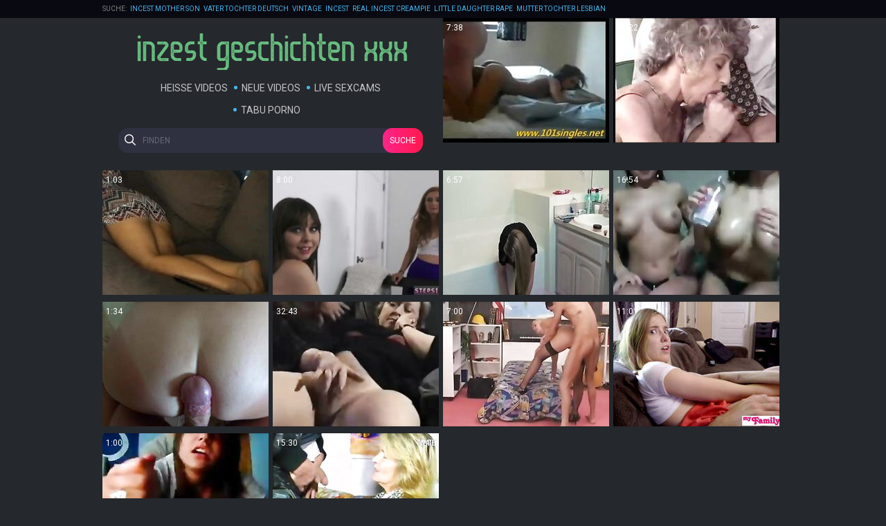

--- FILE ---
content_type: text/html
request_url: https://inzestgeschichtenxxx.com/de/index/popular/2/
body_size: 9652
content:
 
<!DOCTYPE html>
<html lang="de">
<head>
  <base target="_blank">
  <meta content="origin" name="referrer">
  <meta charset="utf-8">
    <meta http-equiv="x-ua-compatible" content="ie=edge">
    <meta name="viewport" content="width=device-width, initial-scale=1.0">
    <title>Inzest Geschichten XXX - Lies XXX Inzest Geschichten bei uns! Spannende Inzest Erlebnisse als Erotikgeschichte.</title>
    <link rel="alternate" hreflang="de" href="/de/" />
 
    <link rel="canonical" href="https://inzestgeschichtenxxx.com/de/index/popular/2/"  />
    <meta name="Description" content="Erotische, heiße Inzestgeschichten: XXX realistisch, belastend!" />
    <meta name="Keywords" content="german inzest free porn, inzest unter geschwistern, porn mutter tochter, pornofilm inzest, inzest falle, mutter erwischt tochter beim sex, mutter tochter sex filme, erotik inzest geschichten, inzest pornovideos"/>
    <meta name="Robots" content="index,follow" />
    <link rel="stylesheet" href="/assets/css/app.css">
	<script src="https://ajax.googleapis.com/ajax/libs/jquery/1.11.1/jquery.min.js"></script>
  </head>
  <body>
<script type="text/javascript">var CID=-1;</script>
<script src="/js/fuLl74UfAEuTBsk6bv.js" type="text/javascript"></script>
<!--<script type="text/javascript" src="//go.showmeyouradsnow.com/PLqVGv7.js" data-spots="10513" data-tag="asg"></script>
-->

    <div class="header">
        <div class="container">
            <div class="header-content">
                <div class="searches">
                    <span>Suche:</span>
 <a href="/de/search/aW5jZXN0IG1vdGhlciBzb24/" target="_self" title="incest mother son">incest mother son</a>  <a href="/de/search/dmF0ZXIgdG9jaHRlciBkZXV0c2No/" target="_self" title="vater tochter deutsch">vater tochter deutsch</a>  <a href="/de/search/VklOVEFHRQ/" target="_self" title="VINTAGE">VINTAGE</a>  <a href="/de/search/SW5jZXN0/" target="_self" title="Incest">Incest</a>  <a href="/de/search/UmVhbCBpbmNlc3QgY3JlYW1waWU/" target="_self" title="Real incest creampie">Real incest creampie</a>  <a href="/de/search/TGl0dGxlIGRhdWdodGVyIHJhcGU/" target="_self" title="Little daughter rape">Little daughter rape</a>  <a href="/de/search/TXV0dGVyIFRvY2h0ZXIgbGVzYmlhbg/" target="_self" title="Mutter Tochter lesbian">Mutter Tochter lesbian</a>  <a href="/de/search/amFwYW5lc2UgYnJvdGhlcnNpc3Rlcg/" target="_self" title="japanese brothersister">japanese brothersister</a>  <a href="/de/search/ZGV1dHNjaCBnZXp3dW5nZW4gaW56ZXN0/" target="_self" title="deutsch gezwungen inzest">deutsch gezwungen inzest</a>  <a href="/de/search/QW1hdGV1ciBmYW1pbGll/" target="_self" title="Amateur familie">Amateur familie</a>  <a href="/de/search/cmVhbCBtb20gc29u/" target="_self" title="real mom son">real mom son</a>  <a href="/de/search/TW9tIHNvbg/" target="_self" title="Mom son">Mom son</a>   
                </div>
            </div>
        </div>
    </div>
    
    <div class="main">
        <div class="container">
            <div class="main-content">   
                <div class="thumbs">
                    <div class="thumb-logo">
                        <div class="logo">
                            <a href="//inzestgeschichtenxxx.com" target="_self">
                                <img src="/assets/logo.png" alt="Inzest Geschichten XXX"></a>
                            </a>
                        </div>
                        <div class="nav">
                    <a href="/de/index/popular/2/" target="_self">Heiße Videos</a>
                    <a href="/de/index/latest/2/" target="_self">Neue Videos</a>
                    <a href="https://livesexhookers.com/girls/german">Live Sexcams</a>
                    <a href="https://pornsites.love/category/family-porn/">Tabu Porno</a>
                        </div>
                    <form action="/de/search/" target="_self" class="search">
                        <input type="text" name="search" placeholder="finden">
                        <button type="submit">Suche</button>
                    </form>
                    </div>
     	                                                
                    <div class="thumb">
                        <a href="/de/video/3824942637064649264/" class="trd">
                            <div class="thumb-img-wrapper">
                                <img data-sg="3514ed10207bfa30" src="/thumbs/264/3824942637064649264_0.jpg"/>
                                <span class="thumb-info">7:38</span>
                            </div>
                        </a>
                    </div>                                                            
     	                                                
                    <div class="thumb">
                        <a href="/de/video/2705852732669545295/" class="trd">
                            <div class="thumb-img-wrapper">
                                <img data-sg="258d1eb96149cb4f" src="/thumbs/295/2705852732669545295_0.jpg"/>
                                <span class="thumb-info">11:22</span>
                            </div>
                        </a>
                    </div>                                                            
     	                                                
                    <div class="thumb">
                        <a href="/de/video/2705852731202145771/" class="trd">
                            <div class="thumb-img-wrapper">
                                <img data-sg="258d1eb909d30deb" src="/thumbs/771/2705852731202145771_0.jpg"/>
                                <span class="thumb-info">1:03</span>
                            </div>
                        </a>
                    </div>                                                            
     	                                                
                    <div class="thumb">
                        <a href="/de/video/1426482548661276095/" class="trd">
                            <div class="thumb-img-wrapper">
                                <img data-sg="13cbe251f73fcdbf" src="/thumbs/95/1426482548661276095_0.jpg"/>
                                <span class="thumb-info">8:00</span>
                            </div>
                        </a>
                    </div>                                                            
     	                                                
                    <div class="thumb">
                        <a href="/de/video/6096777578902476948/" class="trd">
                            <div class="thumb-img-wrapper">
                                <img data-sg="549c1ae7e90c5894" src="/thumbs/948/6096777578902476948_0.jpg"/>
                                <span class="thumb-info">6:57</span>
                            </div>
                        </a>
                    </div>                                                            
     	                                                
                    <div class="thumb">
                        <a href="/de/video/4668113195844235233/" class="trd">
                            <div class="thumb-img-wrapper">
                                <img data-sg="40c87838099befe1" src="/thumbs/233/4668113195844235233_0.jpg"/>
                                <span class="thumb-info">16:54</span>
                            </div>
                        </a>
                    </div>                                                            
     	                                                
                    <div class="thumb">
                        <a href="/de/video/2705852734271024917/" class="trd">
                            <div class="thumb-img-wrapper">
                                <img data-sg="258d1eb9c0be6f15" src="/thumbs/917/2705852734271024917_0.jpg"/>
                                <span class="thumb-info">1:34</span>
                            </div>
                        </a>
                    </div>                                                            
     	                                                
                    <div class="thumb">
                        <a href="/de/video/4319815387485332803/" class="trd">
                            <div class="thumb-img-wrapper">
                                <img data-sg="3bf3113522546543" src="/thumbs/803/4319815387485332803_0.jpg"/>
                                <span class="thumb-info">32:43</span>
                            </div>
                        </a>
                    </div>                                                            
     	                                                
                    <div class="thumb">
                        <a href="/de/video/1182508859728533053/" class="trd">
                            <div class="thumb-img-wrapper">
                                <img data-sg="10691d8aefdf163d" src="/thumbs/53/1182508859728533053_0.jpg"/>
                                <span class="thumb-info">7:00</span>
                            </div>
                        </a>
                    </div>                                                            
     	                                                
                    <div class="thumb">
                        <a href="/de/video/2705852734550190877/" class="trd">
                            <div class="thumb-img-wrapper">
                                <img data-sg="258d1eb9d1622b1d" src="/thumbs/877/2705852734550190877_0.jpg"/>
                                <span class="thumb-info">11:01</span>
                            </div>
                        </a>
                    </div>                                                            
     	                                                
                    <div class="thumb">
                        <a href="/de/video/6240884436326919297/" class="trd">
                            <div class="thumb-img-wrapper">
                                <img data-sg="569c13544787ac81" src="/thumbs/297/6240884436326919297_0.jpg"/>
                                <span class="thumb-info">1:00</span>
                            </div>
                        </a>
                    </div>                                                            
     	                                                
                    <div class="thumb">
                        <a href="/de/video/2513111644606730315/" class="trd">
                            <div class="thumb-img-wrapper">
                                <img data-sg="22e05db9c9ae904b" src="/thumbs/315/2513111644606730315_0.jpg"/>
                                <span class="thumb-info">15:30</span>
                            </div>
                        </a>
                    </div>                                                            
 
                </div>
    
                <h1 class="title">Inzest Geschichten XXX</h1>
    
                <div class="thumbs">
     	                                                
                    <div class="thumb">
                        <a href="/de/video/8897292160241284367/" class="trd">
                            <div class="thumb-img-wrapper">
                                <img data-sg="7b798814720cb50f" src="/thumbs/367/8897292160241284367_0.jpg"/>
                                <span class="thumb-info">7:00</span>
                            </div>
                        </a>
                    </div>                                                            
     	                                                
                    <div class="thumb">
                        <a href="/de/video/2705852735266284164/" class="trd">
                            <div class="thumb-img-wrapper">
                                <img data-sg="258d1eb9fc10e284" src="/thumbs/164/2705852735266284164_0.jpg"/>
                                <span class="thumb-info">8:01</span>
                            </div>
                        </a>
                    </div>                                                            
     	                                                
                    <div class="thumb">
                        <a href="/de/video/7554580745195708288/" class="trd">
                            <div class="thumb-img-wrapper">
                                <img data-sg="68d7432970655f80" src="/thumbs/288/7554580745195708288_0.jpg"/>
                                <span class="thumb-info">14:26</span>
                            </div>
                        </a>
                    </div>                                                            
     	                                                
                    <div class="thumb">
                        <a href="/de/video/1955285216409804354/" class="trd">
                            <div class="thumb-img-wrapper">
                                <img data-sg="1b22918b76adde42" src="/thumbs/354/1955285216409804354_0.jpg"/>
                                <span class="thumb-info">7:00</span>
                            </div>
                        </a>
                    </div>                                                            
     	                                                
                    <div class="thumb">
                        <a href="/de/video/7596642199737702438/" class="trd">
                            <div class="thumb-img-wrapper">
                                <img data-sg="696cb1d4f91b9826" src="/thumbs/438/7596642199737702438_0.jpg"/>
                                <span class="thumb-info">13:21</span>
                            </div>
                        </a>
                    </div>                                                            
     	                                                
                    <div class="thumb">
                        <a href="/de/video/2787078802200694321/" class="trd">
                            <div class="thumb-img-wrapper">
                                <img data-sg="26adb1676e318e31" src="/thumbs/321/2787078802200694321_0.jpg"/>
                                <span class="thumb-info">7:00</span>
                            </div>
                        </a>
                    </div>                                                            
     	                                                
                    <div class="thumb">
                        <a href="/de/video/4211406302164521055/" class="trd">
                            <div class="thumb-img-wrapper">
                                <img data-sg="3a71ebb8055b905f" src="/thumbs/55/4211406302164521055_0.jpg"/>
                                <span class="thumb-info">6:57</span>
                            </div>
                        </a>
                    </div>                                                            
     	                                                
                    <div class="thumb">
                        <a href="/de/video/8355558025735303307/" class="trd">
                            <div class="thumb-img-wrapper">
                                <img data-sg="73f4e7c1381df08b" src="/thumbs/307/8355558025735303307_0.jpg"/>
                                <span class="thumb-info">7:00</span>
                            </div>
                        </a>
                    </div>                                                            
     	                                                
                    <div class="thumb">
                        <a href="/de/video/3252800480801384483/" class="trd">
                            <div class="thumb-img-wrapper">
                                <img data-sg="2d2444cd9f62e823" src="/thumbs/483/3252800480801384483_0.jpg"/>
                                <span class="thumb-info">16:55</span>
                            </div>
                        </a>
                    </div>                                                            
     	                                                
                    <div class="thumb">
                        <a href="/de/video/2705852732854899398/" class="trd">
                            <div class="thumb-img-wrapper">
                                <img data-sg="258d1eb96c5612c6" src="/thumbs/398/2705852732854899398_0.jpg"/>
                                <span class="thumb-info">19:55</span>
                            </div>
                        </a>
                    </div>                                                            
     	                                                
                    <div class="thumb">
                        <a href="/de/video/1734272322080961918/" class="trd">
                            <div class="thumb-img-wrapper">
                                <img data-sg="18115f7d056d757e" src="/thumbs/918/1734272322080961918_0.jpg"/>
                                <span class="thumb-info">9:31</span>
                            </div>
                        </a>
                    </div>                                                            
     	                                                
                    <div class="thumb">
                        <a href="/de/video/16141432444889148/" class="trd">
                            <div class="thumb-img-wrapper">
                                <img data-sg="39588c1b0b283c" src="/thumbs/148/16141432444889148_0.jpg"/>
                                <span class="thumb-info">17:13</span>
                            </div>
                        </a>
                    </div>                                                            
     	                                                
                    <div class="thumb">
                        <a href="/de/video/71300408986844234/" class="trd">
                            <div class="thumb-img-wrapper">
                                <img data-sg="fd4f581e003c4a" src="/thumbs/234/71300408986844234_0.jpg"/>
                                <span class="thumb-info">7:13</span>
                            </div>
                        </a>
                    </div>                                                            
     	                                                
                    <div class="thumb">
                        <a href="/de/video/350249112155584209/" class="trd">
                            <div class="thumb-img-wrapper">
                                <img data-sg="4dc55b638edf6d1" src="/thumbs/209/350249112155584209_0.jpg"/>
                                <span class="thumb-info">6:57</span>
                            </div>
                        </a>
                    </div>                                                            
     	                                                
                    <div class="thumb">
                        <a href="/de/video/6145425645129344312/" class="trd">
                            <div class="thumb-img-wrapper">
                                <img data-sg="5548f0107b82a538" src="/thumbs/312/6145425645129344312_0.jpg"/>
                                <span class="thumb-info">12:25</span>
                            </div>
                        </a>
                    </div>                                                            
     	                                                
                    <div class="thumb">
                        <a href="/de/video/2705852732220536519/" class="trd">
                            <div class="thumb-img-wrapper">
                                <img data-sg="258d1eb9468676c7" src="/thumbs/519/2705852732220536519_0.jpg"/>
                                <span class="thumb-info">12:20</span>
                            </div>
                        </a>
                    </div>                                                            
     	                                                
                    <div class="thumb">
                        <a href="/de/video/3824942639082628430/" class="trd">
                            <div class="thumb-img-wrapper">
                                <img data-sg="3514ed1098c3e54e" src="/thumbs/430/3824942639082628430_0.jpg"/>
                                <span class="thumb-info">7:41</span>
                            </div>
                        </a>
                    </div>                                                            
     	                                                
                    <div class="thumb">
                        <a href="/de/video/2705852732306048005/" class="trd">
                            <div class="thumb-img-wrapper">
                                <img data-sg="258d1eb94b9f4405" src="/thumbs/5/2705852732306048005_0.jpg"/>
                                <span class="thumb-info">13:51</span>
                            </div>
                        </a>
                    </div>                                                            
     	                                                
                    <div class="thumb">
                        <a href="/de/video/2705852734254637292/" class="trd">
                            <div class="thumb-img-wrapper">
                                <img data-sg="258d1eb9bfc460ec" src="/thumbs/292/2705852734254637292_0.jpg"/>
                                <span class="thumb-info">6:11</span>
                            </div>
                        </a>
                    </div>                                                            
     	                                                
                    <div class="thumb">
                        <a href="/de/video/3824942639543953029/" class="trd">
                            <div class="thumb-img-wrapper">
                                <img data-sg="3514ed10b4432685" src="/thumbs/29/3824942639543953029_0.jpg"/>
                                <span class="thumb-info">2:30</span>
                            </div>
                        </a>
                    </div>                                                            
     	                                                
                    <div class="thumb">
                        <a href="/de/video/2079904258292092494/" class="trd">
                            <div class="thumb-img-wrapper">
                                <img data-sg="1cdd4de732528e4e" src="/thumbs/494/2079904258292092494_0.jpg"/>
                                <span class="thumb-info">24:37</span>
                            </div>
                        </a>
                    </div>                                                            
     	                                                
                    <div class="thumb">
                        <a href="/de/video/3824942638881107172/" class="trd">
                            <div class="thumb-img-wrapper">
                                <img data-sg="3514ed108cc0ece4" src="/thumbs/172/3824942638881107172_0.jpg"/>
                                <span class="thumb-info">10:30</span>
                            </div>
                        </a>
                    </div>                                                            
     	                                                
                    <div class="thumb">
                        <a href="/de/video/3824942639562405779/" class="trd">
                            <div class="thumb-img-wrapper">
                                <img data-sg="3514ed10b55cb793" src="/thumbs/779/3824942639562405779_0.jpg"/>
                                <span class="thumb-info">8:13</span>
                            </div>
                        </a>
                    </div>                                                            
     	                                                
                    <div class="thumb">
                        <a href="/de/video/2705852731751219107/" class="trd">
                            <div class="thumb-img-wrapper">
                                <img data-sg="258d1eb92a8d3fa3" src="/thumbs/107/2705852731751219107_0.jpg"/>
                                <span class="thumb-info">6:15</span>
                            </div>
                        </a>
                    </div>                                                            
     	                                                
                    <div class="thumb">
                        <a href="/de/video/867456711838581775/" class="trd">
                            <div class="thumb-img-wrapper">
                                <img data-sg="c09d3488f2ac40f" src="/thumbs/775/867456711838581775_0.jpg"/>
                                <span class="thumb-info">7:40</span>
                            </div>
                        </a>
                    </div>                                                            
     	                                                
                    <div class="thumb">
                        <a href="/de/video/977124862241451105/" class="trd">
                            <div class="thumb-img-wrapper">
                                <img data-sg="d8f71e29b1aac61" src="/thumbs/105/977124862241451105_0.jpg"/>
                                <span class="thumb-info">7:00</span>
                            </div>
                        </a>
                    </div>                                                            
     	                                                
                    <div class="thumb">
                        <a href="/de/video/2705852733712810564/" class="trd">
                            <div class="thumb-img-wrapper">
                                <img data-sg="258d1eb99f78c244" src="/thumbs/564/2705852733712810564_0.jpg"/>
                                <span class="thumb-info">20:45</span>
                            </div>
                        </a>
                    </div>                                                            
     	                                                
                    <div class="thumb">
                        <a href="/de/video/7716860027990112204/" class="trd">
                            <div class="thumb-img-wrapper">
                                <img data-sg="6b17cb4f4dc2f7cc" src="/thumbs/204/7716860027990112204_0.jpg"/>
                                <span class="thumb-info">7:00</span>
                            </div>
                        </a>
                    </div>                                                            
     	                                                
                    <div class="thumb">
                        <a href="/de/video/3824942637021582501/" class="trd">
                            <div class="thumb-img-wrapper">
                                <img data-sg="3514ed101dead4a5" src="/thumbs/501/3824942637021582501_0.jpg"/>
                                <span class="thumb-info">6:03</span>
                            </div>
                        </a>
                    </div>                                                            
     	                                                
                    <div class="thumb">
                        <a href="/de/video/3824942638400477386/" class="trd">
                            <div class="thumb-img-wrapper">
                                <img data-sg="3514ed10701b18ca" src="/thumbs/386/3824942638400477386_0.jpg"/>
                                <span class="thumb-info">11:01</span>
                            </div>
                        </a>
                    </div>                                                            
     	                                                
                    <div class="thumb">
                        <a href="/de/video/11705782401757808024/" class="trd">
                            <div class="thumb-img-wrapper">
                                <img data-sg="a2734b1312cb0598" src="/thumbs/24/11705782401757808024_0.jpg"/>
                                <span class="thumb-info">10:10</span>
                            </div>
                        </a>
                    </div>                                                            
     	                                                
                    <div class="thumb">
                        <a href="/de/video/2743816195311989900/" class="trd">
                            <div class="thumb-img-wrapper">
                                <img data-sg="2613fe4ad288f48c" src="/thumbs/900/2743816195311989900_0.jpg"/>
                                <span class="thumb-info">5:00</span>
                            </div>
                        </a>
                    </div>                                                            
     	                                                
                    <div class="thumb">
                        <a href="/de/video/3824942639595736704/" class="trd">
                            <div class="thumb-img-wrapper">
                                <img data-sg="3514ed10b7594e80" src="/thumbs/704/3824942639595736704_0.jpg"/>
                                <span class="thumb-info">8:05</span>
                            </div>
                        </a>
                    </div>                                                            
     	                                                
                    <div class="thumb">
                        <a href="/de/video/612199245088945003/" class="trd">
                            <div class="thumb-img-wrapper">
                                <img data-sg="87ef7f84749f36b" src="/thumbs/3/612199245088945003_0.jpg"/>
                                <span class="thumb-info">8:12</span>
                            </div>
                        </a>
                    </div>                                                            
     	                                                
                    <div class="thumb">
                        <a href="/de/video/3824942637641208359/" class="trd">
                            <div class="thumb-img-wrapper">
                                <img data-sg="3514ed1042d99227" src="/thumbs/359/3824942637641208359_0.jpg"/>
                                <span class="thumb-info">2:14</span>
                            </div>
                        </a>
                    </div>                                                            
     	                                                
                    <div class="thumb">
                        <a href="/de/video/1119484344913031533/" class="trd">
                            <div class="thumb-img-wrapper">
                                <img data-sg="f8935149626f16d" src="/thumbs/533/1119484344913031533_0.jpg"/>
                                <span class="thumb-info">8:02</span>
                            </div>
                        </a>
                    </div>                                                            
     	                                                
                    <div class="thumb">
                        <a href="/de/video/4526830108077437993/" class="trd">
                            <div class="thumb-img-wrapper">
                                <img data-sg="3ed287ffc67fb429" src="/thumbs/993/4526830108077437993_0.jpg"/>
                                <span class="thumb-info">10:02</span>
                            </div>
                        </a>
                    </div>                                                            
     	                                                
                    <div class="thumb">
                        <a href="/de/video/3824942638609799296/" class="trd">
                            <div class="thumb-img-wrapper">
                                <img data-sg="3514ed107c951880" src="/thumbs/296/3824942638609799296_0.jpg"/>
                                <span class="thumb-info">0:27</span>
                            </div>
                        </a>
                    </div>                                                            
     	                                                
                    <div class="thumb">
                        <a href="/de/video/3824942638008439880/" class="trd">
                            <div class="thumb-img-wrapper">
                                <img data-sg="3514ed1058bd1448" src="/thumbs/880/3824942638008439880_0.jpg"/>
                                <span class="thumb-info">12:24</span>
                            </div>
                        </a>
                    </div>                                                            
     	                                                
                    <div class="thumb">
                        <a href="/de/video/6935879868988273196/" class="trd">
                            <div class="thumb-img-wrapper">
                                <img data-sg="604131fe33d4322c" src="/thumbs/196/6935879868988273196_0.jpg"/>
                                <span class="thumb-info">3:42</span>
                            </div>
                        </a>
                    </div>                                                            
     	                                                
                    <div class="thumb">
                        <a href="/de/video/3228317760284645210/" class="trd">
                            <div class="thumb-img-wrapper">
                                <img data-sg="2ccd49e60bd9d75a" src="/thumbs/210/3228317760284645210_0.jpg"/>
                                <span class="thumb-info">8:11</span>
                            </div>
                        </a>
                    </div>                                                            
     	                                                
                    <div class="thumb">
                        <a href="/de/video/652119987017828819/" class="trd">
                            <div class="thumb-img-wrapper">
                                <img data-sg="90ccbac512149d3" src="/thumbs/819/652119987017828819_0.jpg"/>
                                <span class="thumb-info">5:55</span>
                            </div>
                        </a>
                    </div>                                                            
     	                                                
                    <div class="thumb">
                        <a href="/de/video/6672538189754947884/" class="trd">
                            <div class="thumb-img-wrapper">
                                <img data-sg="5c999e218692592c" src="/thumbs/884/6672538189754947884_0.jpg"/>
                                <span class="thumb-info">13:05</span>
                            </div>
                        </a>
                    </div>                                                            
     	                                                
                    <div class="thumb">
                        <a href="/de/video/4387486394207883186/" class="trd">
                            <div class="thumb-img-wrapper">
                                <img data-sg="3ce37ba12f9ecfb2" src="/thumbs/186/4387486394207883186_0.jpg"/>
                                <span class="thumb-info">30:01</span>
                            </div>
                        </a>
                    </div>                                                            
     	                                                
                    <div class="thumb">
                        <a href="/de/video/1074068343045221395/" class="trd">
                            <div class="thumb-img-wrapper">
                                <img data-sg="ee7db77a3b3ec13" src="/thumbs/395/1074068343045221395_0.jpg"/>
                                <span class="thumb-info">12:42</span>
                            </div>
                        </a>
                    </div>                                                            
     	                                                
                    <div class="thumb">
                        <a href="/de/video/751012835058751304/" class="trd">
                            <div class="thumb-img-wrapper">
                                <img data-sg="a6c2231c76f9748" src="/thumbs/304/751012835058751304_0.jpg"/>
                                <span class="thumb-info">7:00</span>
                            </div>
                        </a>
                    </div>                                                            
     	                                                
                    <div class="thumb">
                        <a href="/de/video/2705852733131802004/" class="trd">
                            <div class="thumb-img-wrapper">
                                <img data-sg="258d1eb97cd74594" src="/thumbs/4/2705852733131802004_0.jpg"/>
                                <span class="thumb-info">20:47</span>
                            </div>
                        </a>
                    </div>                                                            
     	                                                
                    <div class="thumb">
                        <a href="/de/video/2705852735073559340/" class="trd">
                            <div class="thumb-img-wrapper">
                                <img data-sg="258d1eb9f094232c" src="/thumbs/340/2705852735073559340_0.jpg"/>
                                <span class="thumb-info">23:22</span>
                            </div>
                        </a>
                    </div>                                                            
     	                                                
                    <div class="thumb">
                        <a href="/de/video/4683345649596445196/" class="trd">
                            <div class="thumb-img-wrapper">
                                <img data-sg="40fe960e0c91320c" src="/thumbs/196/4683345649596445196_0.jpg"/>
                                <span class="thumb-info">16:04</span>
                            </div>
                        </a>
                    </div>                                                            
     	                                                
                    <div class="thumb">
                        <a href="/de/video/5608676737306093837/" class="trd">
                            <div class="thumb-img-wrapper">
                                <img data-sg="4dd605c6cb20690d" src="/thumbs/837/5608676737306093837_0.jpg"/>
                                <span class="thumb-info">55:44</span>
                            </div>
                        </a>
                    </div>                                                            
     	                                                
                    <div class="thumb">
                        <a href="/de/video/3824942638113440741/" class="trd">
                            <div class="thumb-img-wrapper">
                                <img data-sg="3514ed105eff43e5" src="/thumbs/741/3824942638113440741_0.jpg"/>
                                <span class="thumb-info">6:25</span>
                            </div>
                        </a>
                    </div>                                                            
     	                                                
                    <div class="thumb">
                        <a href="/de/video/3824942640422433712/" class="trd">
                            <div class="thumb-img-wrapper">
                                <img data-sg="3514ed10e89fb3b0" src="/thumbs/712/3824942640422433712_0.jpg"/>
                                <span class="thumb-info">3:10</span>
                            </div>
                        </a>
                    </div>                                                            
     	                                                
                    <div class="thumb">
                        <a href="/de/video/1892856896284175041/" class="trd">
                            <div class="thumb-img-wrapper">
                                <img data-sg="1a44c75181aaaac1" src="/thumbs/41/1892856896284175041_0.jpg"/>
                                <span class="thumb-info">2:14</span>
                            </div>
                        </a>
                    </div>                                                            
     	                                                
                    <div class="thumb">
                        <a href="/de/video/1925996678832309743/" class="trd">
                            <div class="thumb-img-wrapper">
                                <img data-sg="1aba83c66861c5ef" src="/thumbs/743/1925996678832309743_0.jpg"/>
                                <span class="thumb-info">11:17</span>
                            </div>
                        </a>
                    </div>                                                            
     	                                                
                    <div class="thumb">
                        <a href="/de/video/2340260441051058178/" class="trd">
                            <div class="thumb-img-wrapper">
                                <img data-sg="207a4678cebf5002" src="/thumbs/178/2340260441051058178_0.jpg"/>
                                <span class="thumb-info">6:57</span>
                            </div>
                        </a>
                    </div>                                                            
     	                                                
                    <div class="thumb">
                        <a href="/de/video/135745489027433173/" class="trd">
                            <div class="thumb-img-wrapper">
                                <img data-sg="1e243cd955782d5" src="/thumbs/173/135745489027433173_0.jpg"/>
                                <span class="thumb-info">9:03</span>
                            </div>
                        </a>
                    </div>                                                            
     	                                                
                    <div class="thumb">
                        <a href="/de/video/3824942637359573481/" class="trd">
                            <div class="thumb-img-wrapper">
                                <img data-sg="3514ed10321029e9" src="/thumbs/481/3824942637359573481_0.jpg"/>
                                <span class="thumb-info">2:12</span>
                            </div>
                        </a>
                    </div>                                                            
     	                                                
                    <div class="thumb">
                        <a href="/de/video/10513020915188685648/" class="trd">
                            <div class="thumb-img-wrapper">
                                <img data-sg="91e5c0d26e12db50" src="/thumbs/648/10513020915188685648_0.jpg"/>
                                <span class="thumb-info">11:20</span>
                            </div>
                        </a>
                    </div>                                                            
     	                                                
                    <div class="thumb">
                        <a href="/de/video/2705852734577381879/" class="trd">
                            <div class="thumb-img-wrapper">
                                <img data-sg="258d1eb9d30111f7" src="/thumbs/879/2705852734577381879_0.jpg"/>
                                <span class="thumb-info">1:18</span>
                            </div>
                        </a>
                    </div>                                                            
     	                                                
                    <div class="thumb">
                        <a href="/de/video/2705852733990000216/" class="trd">
                            <div class="thumb-img-wrapper">
                                <img data-sg="258d1eb9affe5658" src="/thumbs/216/2705852733990000216_0.jpg"/>
                                <span class="thumb-info">1:39</span>
                            </div>
                        </a>
                    </div>                                                            
     	                                                
                    <div class="thumb">
                        <a href="/de/video/3824942637491992480/" class="trd">
                            <div class="thumb-img-wrapper">
                                <img data-sg="3514ed1039f4b7a0" src="/thumbs/480/3824942637491992480_0.jpg"/>
                                <span class="thumb-info">7:22</span>
                            </div>
                        </a>
                    </div>                                                            
     	                                                
                    <div class="thumb">
                        <a href="/de/video/2705852733451377531/" class="trd">
                            <div class="thumb-img-wrapper">
                                <img data-sg="258d1eb98fe39b7b" src="/thumbs/531/2705852733451377531_0.jpg"/>
                                <span class="thumb-info">8:03</span>
                            </div>
                        </a>
                    </div>                                                            
     	                                                
                    <div class="thumb">
                        <a href="/de/video/2847394475155434012/" class="trd">
                            <div class="thumb-img-wrapper">
                                <img data-sg="2783fa30630caa1c" src="/thumbs/12/2847394475155434012_0.jpg"/>
                                <span class="thumb-info">12:08</span>
                            </div>
                        </a>
                    </div>                                                            
     	                                                
                    <div class="thumb">
                        <a href="/de/video/2705852733093596272/" class="trd">
                            <div class="thumb-img-wrapper">
                                <img data-sg="258d1eb97a904c70" src="/thumbs/272/2705852733093596272_0.jpg"/>
                                <span class="thumb-info">23:14</span>
                            </div>
                        </a>
                    </div>                                                            
     	                                                
                    <div class="thumb">
                        <a href="/de/video/3824942639152777001/" class="trd">
                            <div class="thumb-img-wrapper">
                                <img data-sg="3514ed109cf24729" src="/thumbs/1/3824942639152777001_0.jpg"/>
                                <span class="thumb-info">6:10</span>
                            </div>
                        </a>
                    </div>                                                            
     	                                                
                    <div class="thumb">
                        <a href="/de/video/2650963678889629009/" class="trd">
                            <div class="thumb-img-wrapper">
                                <img data-sg="24ca1d6ba8add551" src="/thumbs/9/2650963678889629009_0.jpg"/>
                                <span class="thumb-info">4:14</span>
                            </div>
                        </a>
                    </div>                                                            
     	                                                
                    <div class="thumb">
                        <a href="/de/video/3824942638147887436/" class="trd">
                            <div class="thumb-img-wrapper">
                                <img data-sg="3514ed10610ce14c" src="/thumbs/436/3824942638147887436_0.jpg"/>
                                <span class="thumb-info">6:22</span>
                            </div>
                        </a>
                    </div>                                                            
     	                                                
                    <div class="thumb">
                        <a href="/de/video/2075153516579117046/" class="trd">
                            <div class="thumb-img-wrapper">
                                <img data-sg="1ccc6d20f219d7f6" src="/thumbs/46/2075153516579117046_0.jpg"/>
                                <span class="thumb-info">20:46</span>
                            </div>
                        </a>
                    </div>                                                            
     	                                                
                    <div class="thumb">
                        <a href="/de/video/1426482545811855150/" class="trd">
                            <div class="thumb-img-wrapper">
                                <img data-sg="13cbe2514d69172e" src="/thumbs/150/1426482545811855150_0.jpg"/>
                                <span class="thumb-info">7:21</span>
                            </div>
                        </a>
                    </div>                                                            
     	                                                
                    <div class="thumb">
                        <a href="/de/video/2705852731376748784/" class="trd">
                            <div class="thumb-img-wrapper">
                                <img data-sg="258d1eb9143b48f0" src="/thumbs/784/2705852731376748784_0.jpg"/>
                                <span class="thumb-info">23:02</span>
                            </div>
                        </a>
                    </div>                                                            
     	                                                
                    <div class="thumb">
                        <a href="/de/video/2705852732016800686/" class="trd">
                            <div class="thumb-img-wrapper">
                                <img data-sg="258d1eb93a61b3ae" src="/thumbs/686/2705852732016800686_0.jpg"/>
                                <span class="thumb-info">3:50</span>
                            </div>
                        </a>
                    </div>                                                            
     	                                                
                    <div class="thumb">
                        <a href="/de/video/1677633051664943102/" class="trd">
                            <div class="thumb-img-wrapper">
                                <img data-sg="1748265f3bf187fe" src="/thumbs/102/1677633051664943102_0.jpg"/>
                                <span class="thumb-info">6:08</span>
                            </div>
                        </a>
                    </div>                                                            
     	                                                
                    <div class="thumb">
                        <a href="/de/video/14362242426895728445/" class="trd">
                            <div class="thumb-img-wrapper">
                                <img data-sg="c750ef649129ff3d" src="/thumbs/445/14362242426895728445_0.jpg"/>
                                <span class="thumb-info">6:55</span>
                            </div>
                        </a>
                    </div>                                                            
     	                                                
                    <div class="thumb">
                        <a href="/de/video/76281120308912173/" class="trd">
                            <div class="thumb-img-wrapper">
                                <img data-sg="10f01465714e02d" src="/thumbs/173/76281120308912173_0.jpg"/>
                                <span class="thumb-info">22:08</span>
                            </div>
                        </a>
                    </div>                                                            
     	                                                
                    <div class="thumb">
                        <a href="/de/video/911027180609327962/" class="trd">
                            <div class="thumb-img-wrapper">
                                <img data-sg="ca49e64d8f1d35a" src="/thumbs/962/911027180609327962_0.jpg"/>
                                <span class="thumb-info">9:36</span>
                            </div>
                        </a>
                    </div>                                                            
     	                                                
                    <div class="thumb">
                        <a href="/de/video/3824942637974164808/" class="trd">
                            <div class="thumb-img-wrapper">
                                <img data-sg="3514ed1056b21548" src="/thumbs/808/3824942637974164808_0.jpg"/>
                                <span class="thumb-info">10:00</span>
                            </div>
                        </a>
                    </div>                                                            
     	                                                
                    <div class="thumb">
                        <a href="/de/video/1319255532544332511/" class="trd">
                            <div class="thumb-img-wrapper">
                                <img data-sg="124eefeac94612df" src="/thumbs/511/1319255532544332511_0.jpg"/>
                                <span class="thumb-info">10:01</span>
                            </div>
                        </a>
                    </div>                                                            
     	                                                
                    <div class="thumb">
                        <a href="/de/video/1331523562010687470/" class="trd">
                            <div class="thumb-img-wrapper">
                                <img data-sg="127a859ffbb5b7ee" src="/thumbs/470/1331523562010687470_0.jpg"/>
                                <span class="thumb-info">7:00</span>
                            </div>
                        </a>
                    </div>                                                            
     	                                                
                    <div class="thumb">
                        <a href="/de/video/2705852733337578214/" class="trd">
                            <div class="thumb-img-wrapper">
                                <img data-sg="258d1eb9891b2ae6" src="/thumbs/214/2705852733337578214_0.jpg"/>
                                <span class="thumb-info">3:17</span>
                            </div>
                        </a>
                    </div>                                                            
     	                                                
                    <div class="thumb">
                        <a href="/de/video/4739947270129910467/" class="trd">
                            <div class="thumb-img-wrapper">
                                <img data-sg="41c7acedca2d02c3" src="/thumbs/467/4739947270129910467_0.jpg"/>
                                <span class="thumb-info">7:00</span>
                            </div>
                        </a>
                    </div>                                                            
     	                                                
                    <div class="thumb">
                        <a href="/de/video/3824942637862500615/" class="trd">
                            <div class="thumb-img-wrapper">
                                <img data-sg="3514ed10500a3907" src="/thumbs/615/3824942637862500615_0.jpg"/>
                                <span class="thumb-info">8:12</span>
                            </div>
                        </a>
                    </div>                                                            
     	                                                
                    <div class="thumb">
                        <a href="/de/video/13554958837395805545/" class="trd">
                            <div class="thumb-img-wrapper">
                                <img data-sg="bc1ce33ed004d569" src="/thumbs/545/13554958837395805545_0.jpg"/>
                                <span class="thumb-info">8:02</span>
                            </div>
                        </a>
                    </div>                                                            
     	                                                
                    <div class="thumb">
                        <a href="/de/video/819427595833315536/" class="trd">
                            <div class="thumb-img-wrapper">
                                <img data-sg="b5f310e90cc10d0" src="/thumbs/536/819427595833315536_0.jpg"/>
                                <span class="thumb-info">6:05</span>
                            </div>
                        </a>
                    </div>                                                            
     	                                                
                    <div class="thumb">
                        <a href="/de/video/363010362654744282/" class="trd">
                            <div class="thumb-img-wrapper">
                                <img data-sg="509ac0063d25eda" src="/thumbs/282/363010362654744282_0.jpg"/>
                                <span class="thumb-info">16:00</span>
                            </div>
                        </a>
                    </div>                                                            
     	                                                
                    <div class="thumb">
                        <a href="/de/video/6287271225187890239/" class="trd">
                            <div class="thumb-img-wrapper">
                                <img data-sg="5740dfde2fdbf43f" src="/thumbs/239/6287271225187890239_0.jpg"/>
                                <span class="thumb-info">4:31</span>
                            </div>
                        </a>
                    </div>                                                            
     	                                                
                    <div class="thumb">
                        <a href="/de/video/5722980975291314240/" class="trd">
                            <div class="thumb-img-wrapper">
                                <img data-sg="4f6c1ce0188eb040" src="/thumbs/240/5722980975291314240_0.jpg"/>
                                <span class="thumb-info">25:41</span>
                            </div>
                        </a>
                    </div>                                                            
     	                                                
                    <div class="thumb">
                        <a href="/de/video/1426482545880945476/" class="trd">
                            <div class="thumb-img-wrapper">
                                <img data-sg="13cbe25151875344" src="/thumbs/476/1426482545880945476_0.jpg"/>
                                <span class="thumb-info">8:00</span>
                            </div>
                        </a>
                    </div>                                                            
     	                                                
                    <div class="thumb">
                        <a href="/de/video/1892856897500187058/" class="trd">
                            <div class="thumb-img-wrapper">
                                <img data-sg="1a44c751ca2589b2" src="/thumbs/58/1892856897500187058_0.jpg"/>
                                <span class="thumb-info">16:25</span>
                            </div>
                        </a>
                    </div>                                                            
     	                                                
                    <div class="thumb">
                        <a href="/de/video/3705468446027947922/" class="trd">
                            <div class="thumb-img-wrapper">
                                <img data-sg="336c77eb53ea1f92" src="/thumbs/922/3705468446027947922_0.jpg"/>
                                <span class="thumb-info">5:43</span>
                            </div>
                        </a>
                    </div>                                                            
     	                                                
                    <div class="thumb">
                        <a href="/de/video/2705852735290087778/" class="trd">
                            <div class="thumb-img-wrapper">
                                <img data-sg="258d1eb9fd7c1962" src="/thumbs/778/2705852735290087778_0.jpg"/>
                                <span class="thumb-info">7:20</span>
                            </div>
                        </a>
                    </div>                                                            
     	                                                
                    <div class="thumb">
                        <a href="/de/video/11548090257069235488/" class="trd">
                            <div class="thumb-img-wrapper">
                                <img data-sg="a0430ee786c2dd20" src="/thumbs/488/11548090257069235488_0.jpg"/>
                                <span class="thumb-info">11:09</span>
                            </div>
                        </a>
                    </div>                                                            
     	                                                
                    <div class="thumb">
                        <a href="/de/video/3824942637123590895/" class="trd">
                            <div class="thumb-img-wrapper">
                                <img data-sg="3514ed1023ff5aef" src="/thumbs/895/3824942637123590895_0.jpg"/>
                                <span class="thumb-info">19:55</span>
                            </div>
                        </a>
                    </div>                                                            
     	                                                
                    <div class="thumb">
                        <a href="/de/video/7577706683390100315/" class="trd">
                            <div class="thumb-img-wrapper">
                                <img data-sg="69296c148392035b" src="/thumbs/315/7577706683390100315_0.jpg"/>
                                <span class="thumb-info">6:54</span>
                            </div>
                        </a>
                    </div>                                                            
     	                                                
                    <div class="thumb">
                        <a href="/de/video/1426482545926460192/" class="trd">
                            <div class="thumb-img-wrapper">
                                <img data-sg="13cbe251543dd320" src="/thumbs/192/1426482545926460192_0.jpg"/>
                                <span class="thumb-info">8:00</span>
                            </div>
                        </a>
                    </div>                                                            
     	                                                
                    <div class="thumb">
                        <a href="/de/video/6885745264115043917/" class="trd">
                            <div class="thumb-img-wrapper">
                                <img data-sg="5f8f14d5e167ce4d" src="/thumbs/917/6885745264115043917_0.jpg"/>
                                <span class="thumb-info">7:00</span>
                            </div>
                        </a>
                    </div>                                                            
     	                                                
                    <div class="thumb">
                        <a href="/de/video/2705852734356845049/" class="trd">
                            <div class="thumb-img-wrapper">
                                <img data-sg="258d1eb9c5dbf1f9" src="/thumbs/49/2705852734356845049_0.jpg"/>
                                <span class="thumb-info">3:31</span>
                            </div>
                        </a>
                    </div>                                                            
     	                                                
                    <div class="thumb">
                        <a href="/de/video/6288888940794123126/" class="trd">
                            <div class="thumb-img-wrapper">
                                <img data-sg="57469f2bf3ea9376" src="/thumbs/126/6288888940794123126_0.jpg"/>
                                <span class="thumb-info">5:01</span>
                            </div>
                        </a>
                    </div>                                                            
     	                                                
                    <div class="thumb">
                        <a href="/de/video/446367775208696960/" class="trd">
                            <div class="thumb-img-wrapper">
                                <img data-sg="631d120687eec80" src="/thumbs/960/446367775208696960_0.jpg"/>
                                <span class="thumb-info">24:05</span>
                            </div>
                        </a>
                    </div>                                                            
     	                                                
                    <div class="thumb">
                        <a href="/de/video/780066261602207865/" class="trd">
                            <div class="thumb-img-wrapper">
                                <img data-sg="ad35a21c8110879" src="/thumbs/865/780066261602207865_0.jpg"/>
                                <span class="thumb-info">7:00</span>
                            </div>
                        </a>
                    </div>                                                            
     	                                                
                    <div class="thumb">
                        <a href="/de/video/2705852734977420845/" class="trd">
                            <div class="thumb-img-wrapper">
                                <img data-sg="258d1eb9ead92e2d" src="/thumbs/845/2705852734977420845_0.v1575978842"/>
                                <span class="thumb-info">6:16</span>
                            </div>
                        </a>
                    </div>                                                            
     	                                                
                    <div class="thumb">
                        <a href="/de/video/2705852733919871554/" class="trd">
                            <div class="thumb-img-wrapper">
                                <img data-sg="258d1eb9abd04242" src="/thumbs/554/2705852733919871554_0.jpg"/>
                                <span class="thumb-info">23:02</span>
                            </div>
                        </a>
                    </div>                                                            
     	                                                
                    <div class="thumb">
                        <a href="/de/video/3824942638319744623/" class="trd">
                            <div class="thumb-img-wrapper">
                                <img data-sg="3514ed106b4b366f" src="/thumbs/623/3824942638319744623_0.jpg"/>
                                <span class="thumb-info">10:25</span>
                            </div>
                        </a>
                    </div>                                                            
     	                                                
                    <div class="thumb">
                        <a href="/de/video/2812793616622784535/" class="trd">
                            <div class="thumb-img-wrapper">
                                <img data-sg="27090ce439499017" src="/thumbs/535/2812793616622784535_0.jpg"/>
                                <span class="thumb-info">20:01</span>
                            </div>
                        </a>
                    </div>                                                            
     	                                                
                    <div class="thumb">
                        <a href="/de/video/1426482546116362271/" class="trd">
                            <div class="thumb-img-wrapper">
                                <img data-sg="13cbe2515f8f801f" src="/thumbs/271/1426482546116362271_0.jpg"/>
                                <span class="thumb-info">8:00</span>
                            </div>
                        </a>
                    </div>                                                            
     	                                                
                    <div class="thumb">
                        <a href="/de/video/2705852735129038685/" class="trd">
                            <div class="thumb-img-wrapper">
                                <img data-sg="258d1eb9f3e2af5d" src="/thumbs/685/2705852735129038685_0.jpg"/>
                                <span class="thumb-info">20:00</span>
                            </div>
                        </a>
                    </div>                                                            
     	                                                
                    <div class="thumb">
                        <a href="/de/video/5986792485875646386/" class="trd">
                            <div class="thumb-img-wrapper">
                                <img data-sg="53155c0be8987fb2" src="/thumbs/386/5986792485875646386_0.jpg"/>
                                <span class="thumb-info">5:01</span>
                            </div>
                        </a>
                    </div>                                                            
     	                                                
                    <div class="thumb">
                        <a href="/de/video/2705852734587976952/" class="trd">
                            <div class="thumb-img-wrapper">
                                <img data-sg="258d1eb9d3a2bcf8" src="/thumbs/952/2705852734587976952_0.jpg"/>
                                <span class="thumb-info">6:24</span>
                            </div>
                        </a>
                    </div>                                                            
     	                                                
                    <div class="thumb">
                        <a href="/de/video/15495030517961011252/" class="trd">
                            <div class="thumb-img-wrapper">
                                <img data-sg="d7096828eee73034" src="/thumbs/252/15495030517961011252_0.jpg"/>
                                <span class="thumb-info">4:09</span>
                            </div>
                        </a>
                    </div>                                                            
     	                                                
                    <div class="thumb">
                        <a href="/de/video/1426482545890616816/" class="trd">
                            <div class="thumb-img-wrapper">
                                <img data-sg="13cbe251521ae5f0" src="/thumbs/816/1426482545890616816_0.jpg"/>
                                <span class="thumb-info">8:00</span>
                            </div>
                        </a>
                    </div>                                                            
     	                                                
                    <div class="thumb">
                        <a href="/de/video/1896083990141166788/" class="trd">
                            <div class="thumb-img-wrapper">
                                <img data-sg="1a503e57d8ab64c4" src="/thumbs/788/1896083990141166788_0.jpg"/>
                                <span class="thumb-info">32:39</span>
                            </div>
                        </a>
                    </div>                                                            
     	                                                
                    <div class="thumb">
                        <a href="/de/video/5092286155271422543/" class="trd">
                            <div class="thumb-img-wrapper">
                                <img data-sg="46ab6f473397c24f" src="/thumbs/543/5092286155271422543_0.jpg"/>
                                <span class="thumb-info">15:02</span>
                            </div>
                        </a>
                    </div>                                                            
     	                                                
                    <div class="thumb">
                        <a href="/de/video/3824942637441447547/" class="trd">
                            <div class="thumb-img-wrapper">
                                <img data-sg="3514ed1036f1767b" src="/thumbs/547/3824942637441447547_0.jpg"/>
                                <span class="thumb-info">6:15</span>
                            </div>
                        </a>
                    </div>                                                            
     	                                                
                    <div class="thumb">
                        <a href="/de/video/3824942636747306290/" class="trd">
                            <div class="thumb-img-wrapper">
                                <img data-sg="3514ed100d91b532" src="/thumbs/290/3824942636747306290_0.jpg"/>
                                <span class="thumb-info">23:58</span>
                            </div>
                        </a>
                    </div>                                                            
     	                                                
                    <div class="thumb">
                        <a href="/de/video/2996089410689475604/" class="trd">
                            <div class="thumb-img-wrapper">
                                <img data-sg="29943f71ef74a414" src="/thumbs/604/2996089410689475604_0.jpg"/>
                                <span class="thumb-info">5:17</span>
                            </div>
                        </a>
                    </div>                                                            
     	                                                
                    <div class="thumb">
                        <a href="/de/video/3824942637729386863/" class="trd">
                            <div class="thumb-img-wrapper">
                                <img data-sg="3514ed10481b116f" src="/thumbs/863/3824942637729386863_0.jpg"/>
                                <span class="thumb-info">2:35</span>
                            </div>
                        </a>
                    </div>                                                            
     	                                                
                    <div class="thumb">
                        <a href="/de/video/2705852732711937075/" class="trd">
                            <div class="thumb-img-wrapper">
                                <img data-sg="258d1eb963d0a433" src="/thumbs/75/2705852732711937075_0.jpg"/>
                                <span class="thumb-info">13:31</span>
                            </div>
                        </a>
                    </div>                                                            
     	                                                
                    <div class="thumb">
                        <a href="/de/video/640567182684574652/" class="trd">
                            <div class="thumb-img-wrapper">
                                <img data-sg="8e3c07572afd3bc" src="/thumbs/652/640567182684574652_0.jpg"/>
                                <span class="thumb-info">8:07</span>
                            </div>
                        </a>
                    </div>                                                            
     	                                                
                    <div class="thumb">
                        <a href="/de/video/3824942636640485451/" class="trd">
                            <div class="thumb-img-wrapper">
                                <img data-sg="3514ed100733c04b" src="/thumbs/451/3824942636640485451_0.jpg"/>
                                <span class="thumb-info">9:05</span>
                            </div>
                        </a>
                    </div>                                                            
     	                                                
                    <div class="thumb">
                        <a href="/de/video/2705852734694118224/" class="trd">
                            <div class="thumb-img-wrapper">
                                <img data-sg="258d1eb9d9f65350" src="/thumbs/224/2705852734694118224_0.jpg"/>
                                <span class="thumb-info">6:16</span>
                            </div>
                        </a>
                    </div>                                                            
     	                                                
                    <div class="thumb">
                        <a href="/de/video/3824942636857870916/" class="trd">
                            <div class="thumb-img-wrapper">
                                <img data-sg="3514ed101428ca44" src="/thumbs/916/3824942636857870916_0.jpg"/>
                                <span class="thumb-info">6:15</span>
                            </div>
                        </a>
                    </div>                                                            
     	                                                
                    <div class="thumb">
                        <a href="/de/video/1408529093633782320/" class="trd">
                            <div class="thumb-img-wrapper">
                                <img data-sg="138c19bf79d83230" src="/thumbs/320/1408529093633782320_0.jpg"/>
                                <span class="thumb-info">6:02</span>
                            </div>
                        </a>
                    </div>                                                            
     	                                                
                    <div class="thumb">
                        <a href="/de/video/3824942638443525543/" class="trd">
                            <div class="thumb-img-wrapper">
                                <img data-sg="3514ed1072abf5a7" src="/thumbs/543/3824942638443525543_0.jpg"/>
                                <span class="thumb-info">14:36</span>
                            </div>
                        </a>
                    </div>                                                            
     	                                                
                    <div class="thumb">
                        <a href="/de/video/17178963338495217328/" class="trd">
                            <div class="thumb-img-wrapper">
                                <img data-sg="ee67f02368774eb0" src="/thumbs/328/17178963338495217328_0.jpg"/>
                                <span class="thumb-info">22:32</span>
                            </div>
                        </a>
                    </div>                                                            
     	                                                
                    <div class="thumb">
                        <a href="/de/video/1426482544546089427/" class="trd">
                            <div class="thumb-img-wrapper">
                                <img data-sg="13cbe25101f709d3" src="/thumbs/427/1426482544546089427_0.jpg"/>
                                <span class="thumb-info">8:00</span>
                            </div>
                        </a>
                    </div>                                                            
     	                                                
                    <div class="thumb">
                        <a href="/de/video/8916179430885002290/" class="trd">
                            <div class="thumb-img-wrapper">
                                <img data-sg="7bbca1f3d38b8c32" src="/thumbs/290/8916179430885002290_0.jpg"/>
                                <span class="thumb-info">7:26</span>
                            </div>
                        </a>
                    </div>                                                            
     	                                                
                    <div class="thumb">
                        <a href="/de/video/1426482544771071492/" class="trd">
                            <div class="thumb-img-wrapper">
                                <img data-sg="13cbe2510f5ffe04" src="/thumbs/492/1426482544771071492_0.jpg"/>
                                <span class="thumb-info">8:00</span>
                            </div>
                        </a>
                    </div>                                                            
     	                                                
                    <div class="thumb">
                        <a href="/de/video/13514420025548572244/" class="trd">
                            <div class="thumb-img-wrapper">
                                <img data-sg="bb8cdd69283f8654" src="/thumbs/244/13514420025548572244_0.jpg"/>
                                <span class="thumb-info">10:28</span>
                            </div>
                        </a>
                    </div>                                                            
     	                                                
                    <div class="thumb">
                        <a href="/de/video/2705852734029628012/" class="trd">
                            <div class="thumb-img-wrapper">
                                <img data-sg="258d1eb9b25b026c" src="/thumbs/12/2705852734029628012_0.jpg"/>
                                <span class="thumb-info">21:37</span>
                            </div>
                        </a>
                    </div>                                                            
     	                                                
                    <div class="thumb">
                        <a href="/de/video/1487959874304602569/" class="trd">
                            <div class="thumb-img-wrapper">
                                <img data-sg="14a64b9f43f5f1c9" src="/thumbs/569/1487959874304602569_0.jpg"/>
                                <span class="thumb-info">7:00</span>
                            </div>
                        </a>
                    </div>                                                            
     	                                                
                    <div class="thumb">
                        <a href="/de/video/3824942637835309742/" class="trd">
                            <div class="thumb-img-wrapper">
                                <img data-sg="3514ed104e6b52ae" src="/thumbs/742/3824942637835309742_0.jpg"/>
                                <span class="thumb-info">5:46</span>
                            </div>
                        </a>
                    </div>                                                            
     	                                                
                    <div class="thumb">
                        <a href="/de/video/3824942640325128417/" class="trd">
                            <div class="thumb-img-wrapper">
                                <img data-sg="3514ed10e2d2f0e1" src="/thumbs/417/3824942640325128417_0.jpg"/>
                                <span class="thumb-info">10:42</span>
                            </div>
                        </a>
                    </div>                                                            
     	                                                
                    <div class="thumb">
                        <a href="/de/video/3824942638120175789/" class="trd">
                            <div class="thumb-img-wrapper">
                                <img data-sg="3514ed105f6608ad" src="/thumbs/789/3824942638120175789_0.jpg"/>
                                <span class="thumb-info">6:56</span>
                            </div>
                        </a>
                    </div>                                                            
 
                </div>
    
                <div class="pagination">
                <a href="/de/index/popular/1/" target="_self">&lt; Prev</a><a href="/de/index/popular/1/" target="_self">1</a><span>2</span><a href="/de/index/popular/3/" target="_self">3</a><a href="/de/index/popular/4/" target="_self">4</a><a href="/de/index/popular/3/" target="_self">nächste &gt;</a> 
                </div>
                
                <h2 class="title">ähnliche videos</h2>
    
                <div class="thumbs">
        
                    <div class="thumb">
                        <a href="https://realincest.net/" data-ct="3527729132" class="trd">
                            <div class="thumb-img-wrapper">
                                <img src="/thumbs/trdbnr2/3527729132.jpg" alt="realincest.net">
                            </div>
                        </a>
                    </div>      
        
                    <div class="thumb">
                        <a href="https://incestxxxhere.com/" data-ct="1167483144" class="trd">
                            <div class="thumb-img-wrapper">
                                <img src="/thumbs/trdbnr4/1167483144.jpg" alt="incestxxxhere.com">
                            </div>
                        </a>
                    </div>      
        
                    <div class="thumb">
                        <a href="https://realincest.cc/" data-ct="452835852" class="trd">
                            <div class="thumb-img-wrapper">
                                <img src="/thumbs/trdbnr2/452835852.jpg" alt="realincest.cc">
                            </div>
                        </a>
                    </div>      
        
                    <div class="thumb">
                        <a href="https://bestincestvideos.com/" data-ct="604056131" class="trd">
                            <div class="thumb-img-wrapper">
                                <img src="/thumbs/trdbnr1/604056131.jpg" alt="bestincestvideos">
                            </div>
                        </a>
                    </div>      
        
                    <div class="thumb">
                        <a href="https://fatherrapesdaughter.com/" data-ct="2065979001" class="trd">
                            <div class="thumb-img-wrapper">
                                <img src="/thumbs/trdbnr1/2065979001.jpg" alt="FatherRapesDaughter">
                            </div>
                        </a>
                    </div>      
        
                    <div class="thumb">
                        <a href="https://amateurincest.org" data-ct="2118010761" class="trd">
                            <div class="thumb-img-wrapper">
                                <img src="/thumbs/trdbnr1/2118010761.jpg" alt="AmateurIncest.org">
                            </div>
                        </a>
                    </div>      
        
                    <div class="thumb">
                        <a href="https://momsontube.pro/" data-ct="4040373355" class="trd">
                            <div class="thumb-img-wrapper">
                                <img src="/thumbs/trdbnr5/4040373355.jpg" alt="mom son tube">
                            </div>
                        </a>
                    </div>      
        
                    <div class="thumb">
                        <a href="https://bestincestsex.com/" data-ct="151314961" class="trd">
                            <div class="thumb-img-wrapper">
                                <img src="/thumbs/trdbnr1/151314961.jpg" alt="bestincestsex.com">
                            </div>
                        </a>
                    </div>      
        
                    <div class="thumb">
                        <a href="https://realmomandsonfucking.com/" data-ct="586979194" class="trd">
                            <div class="thumb-img-wrapper">
                                <img src="/thumbs/trdbnr4/586979194.jpg" alt="realmomandsonfucking">
                            </div>
                        </a>
                    </div>      
        
                    <div class="thumb">
                        <a href="https://schwesterficktbruder.com/" data-ct="602254049" class="trd">
                            <div class="thumb-img-wrapper">
                                <img src="/thumbs/trdbnr9/602254049.v1567714260" alt="schwesterficktbruder.com">
                            </div>
                        </a>
                    </div>      
        
                    <div class="thumb">
                        <a href="https://realtabooporn.org/" data-ct="2035876982" class="trd">
                            <div class="thumb-img-wrapper">
                                <img src="/thumbs/trdbnr2/2035876982.jpg" alt="real taboo porn">
                            </div>
                        </a>
                    </div>      
        
                    <div class="thumb">
                        <a href="https://realmomandsonporno.com/" data-ct="2390329675" class="trd">
                            <div class="thumb-img-wrapper">
                                <img src="/thumbs/trdbnr5/2390329675.jpg" alt="real mom and son porno">
                            </div>
                        </a>
                    </div>      
        
                    <div class="thumb">
                        <a href="https://realmomsonincest.com/" data-ct="2537310081" class="trd">
                            <div class="thumb-img-wrapper">
                                <img src="/thumbs/trdbnr1/2537310081.jpg" alt="realmomsonincest">
                            </div>
                        </a>
                    </div>      
        
                    <div class="thumb">
                        <a href="https://4krealincestporn.com/" data-ct="3553673078" class="trd">
                            <div class="thumb-img-wrapper">
                                <img src="/thumbs/trdbnr8/3553673078.jpg" alt="4krealincestporn.com">
                            </div>
                        </a>
                    </div>      
        
                    <div class="thumb">
                        <a href="https://familytaboo.net/" data-ct="148020350" class="trd">
                            <div class="thumb-img-wrapper">
                                <img src="/thumbs/trdbnr0/148020350.jpg" alt="Family Taboo">
                            </div>
                        </a>
                    </div>      
        
                    <div class="thumb">
                        <a href="https://deutscheinzestfilme.pro/" data-ct="506146671" class="trd">
                            <div class="thumb-img-wrapper">
                                <img src="/thumbs/trdbnr1/506146671.jpg" alt="deutscheinzestfilme">
                            </div>
                        </a>
                    </div>      
        
                    <div class="thumb">
                        <a href="https://mutterficktsohnxxx.com/" data-ct="822248244" class="trd">
                            <div class="thumb-img-wrapper">
                                <img src="/thumbs/trdbnr4/822248244.jpg" alt="mutterficktsohnxxx.com">
                            </div>
                        </a>
                    </div>      
        
                    <div class="thumb">
                        <a href="https://swingermovies.org/" data-ct="843801810" class="trd">
                            <div class="thumb-img-wrapper">
                                <img src="/thumbs/trdbnr0/843801810.jpg" alt="swinger movies">
                            </div>
                        </a>
                    </div>      
        
                    <div class="thumb">
                        <a href="https://incestsexxx.com/" data-ct="1142430594" class="trd">
                            <div class="thumb-img-wrapper">
                                <img src="/thumbs/trdbnr4/1142430594.jpg" alt="incestsexxx.com">
                            </div>
                        </a>
                    </div>      
        
                    <div class="thumb">
                        <a href="https://pornoinceste.pro/" data-ct="1360136497" class="trd">
                            <div class="thumb-img-wrapper">
                                <img src="/thumbs/trdbnr7/1360136497.jpg" alt="pornoinceste.pro">
                            </div>
                        </a>
                    </div>      
        
                    <div class="thumb">
                        <a href="https://brothersistersex.me/" data-ct="1860848659" class="trd">
                            <div class="thumb-img-wrapper">
                                <img src="/thumbs/trdbnr9/1860848659.jpg" alt="BrotherSisterSex.me">
                            </div>
                        </a>
                    </div>      
        
                    <div class="thumb">
                        <a href="https://familysex.club/" data-ct="2265310782" class="trd">
                            <div class="thumb-img-wrapper">
                                <img src="/thumbs/trdbnr2/2265310782.jpg" alt="familysex">
                            </div>
                        </a>
                    </div>      
        
                    <div class="thumb">
                        <a href="https://familyincest.net/" data-ct="2512637712" class="trd">
                            <div class="thumb-img-wrapper">
                                <img src="/thumbs/trdbnr2/2512637712.jpg" alt="FamilyIncest.net">
                            </div>
                        </a>
                    </div>      
        
                    <div class="thumb">
                        <a href="https://familyporn.xyz/" data-ct="2568657322" class="trd">
                            <div class="thumb-img-wrapper">
                                <img src="/thumbs/trdbnr2/2568657322.jpg" alt="familyporn">
                            </div>
                        </a>
                    </div>      
        
                    <div class="thumb">
                        <a href="https://realsonfucksmom.com/" data-ct="2705767798" class="trd">
                            <div class="thumb-img-wrapper">
                                <img src="/thumbs/trdbnr8/2705767798.jpg" alt="realsonfucksmom.com">
                            </div>
                        </a>
                    </div>      
        
                    <div class="thumb">
                        <a href="https://familyporn.name/" data-ct="3146011688" class="trd">
                            <div class="thumb-img-wrapper">
                                <img src="/thumbs/trdbnr8/3146011688.jpg" alt="family porn">
                            </div>
                        </a>
                    </div>      
        
                    <div class="thumb">
                        <a href="https://pornoinceste.me/" data-ct="3218903715" class="trd">
                            <div class="thumb-img-wrapper">
                                <img src="/thumbs/trdbnr5/3218903715.jpg" alt="pornoinceste.me">
                            </div>
                        </a>
                    </div>      
        
                    <div class="thumb">
                        <a href="https://4krealincest.com/" data-ct="3237729310" class="trd">
                            <div class="thumb-img-wrapper">
                                <img src="/thumbs/trdbnr0/3237729310.jpg" alt="4krealincest">
                            </div>
                        </a>
                    </div>      

                </div>    
                <h2 class="title">Beliebte Videos</h2>
    
                <div class="tags">
 <a href="/de/search/aW5jZXN0IG1vdGhlciBzb24/" target="_self" title="incest mother son">incest mother son</a>  <a href="/de/search/dmF0ZXIgdG9jaHRlciBkZXV0c2No/" target="_self" title="vater tochter deutsch">vater tochter deutsch</a>  <a href="/de/search/VklOVEFHRQ/" target="_self" title="VINTAGE">VINTAGE</a>  <a href="/de/search/SW5jZXN0/" target="_self" title="Incest">Incest</a>  <a href="/de/search/UmVhbCBpbmNlc3QgY3JlYW1waWU/" target="_self" title="Real incest creampie">Real incest creampie</a>  <a href="/de/search/TGl0dGxlIGRhdWdodGVyIHJhcGU/" target="_self" title="Little daughter rape">Little daughter rape</a>  <a href="/de/search/TXV0dGVyIFRvY2h0ZXIgbGVzYmlhbg/" target="_self" title="Mutter Tochter lesbian">Mutter Tochter lesbian</a>  <a href="/de/search/amFwYW5lc2UgYnJvdGhlcnNpc3Rlcg/" target="_self" title="japanese brothersister">japanese brothersister</a>  <a href="/de/search/ZGV1dHNjaCBnZXp3dW5nZW4gaW56ZXN0/" target="_self" title="deutsch gezwungen inzest">deutsch gezwungen inzest</a>  <a href="/de/search/QW1hdGV1ciBmYW1pbGll/" target="_self" title="Amateur familie">Amateur familie</a>  <a href="/de/search/cmVhbCBtb20gc29u/" target="_self" title="real mom son">real mom son</a>  <a href="/de/search/TW9tIHNvbg/" target="_self" title="Mom son">Mom son</a>   
                </div>
    
                <h2 class="title">Alle Kategorien</h2>
    
                <div class="categories">
<a href="/de/category/9437285/Old Young/popular/1/" target="_self"><span class="category-title">Alt jung</span><span class="category-count">1132</span></a>
<a href="/de/category/9371749/Old Man/popular/1/" target="_self"><span class="category-title">Alter mann</span><span class="category-count">1074</span></a>
<a href="/de/category/6815845/Amateur/popular/1/" target="_self"><span class="category-title">Amateur</span><span class="category-count">3813</span></a>
<a href="/de/category/6881381/Anal/popular/1/" target="_self"><span class="category-title">Anal</span><span class="category-count">2470</span></a>
<a href="/de/category/6946917/Asian/popular/1/" target="_self"><span class="category-title">Asiatin</span><span class="category-count">1180</span></a>
<a href="/de/category/7733349/Drunk/popular/1/" target="_self"><span class="category-title">Betrunken</span><span class="category-count">110</span></a>
<a href="/de/category/7077989/Blowjob/popular/1/" target="_self"><span class="category-title">Blasen</span><span class="category-count">5479</span></a>
<a href="/de/category/7209061/Brother Sister/popular/1/" target="_self"><span class="category-title">Bruder schwester</span><span class="category-count">1154</span></a>
<a href="/de/category/7143525/Brother/popular/1/" target="_self"><span class="category-title">Bruder</span><span class="category-count">1349</span></a>
<a href="/de/category/10092645/Threesome/popular/1/" target="_self"><span class="category-title">Dreier</span><span class="category-count">1751</span></a>
<a href="/de/category/7995493/First Time/popular/1/" target="_self"><span class="category-title">Erstes mal</span><span class="category-count">900</span></a>
<a href="/de/category/101/Family/popular/1/" target="_self"><span class="category-title">Familie</span><span class="category-count">14906</span></a>
<a href="/de/category/8061029/Forced/popular/1/" target="_self"><span class="category-title">Gezwungen</span><span class="category-count">1251</span></a>
<a href="/de/category/8388709/Group Sex/popular/1/" target="_self"><span class="category-title">Gruppensex</span><span class="category-count">663</span></a>
<a href="/de/category/8454245/Hairy/popular/1/" target="_self"><span class="category-title">Haarig</span><span class="category-count">667</span></a>
<a href="/de/category/8519781/Handjob/popular/1/" target="_self"><span class="category-title">Handjob</span><span class="category-count">1086</span></a>
<a href="/de/category/8585317/Hentai/popular/1/" target="_self"><span class="category-title">Hentai</span><span class="category-count">141</span></a>
<a href="/de/category/8781925/Incest/popular/1/" target="_self"><span class="category-title">Inzest</span><span class="category-count">6565</span></a>
<a href="/de/category/8978533/Mom Boy/popular/1/" target="_self"><span class="category-title">Mamasöhnchen</span><span class="category-count">44</span></a>
<a href="/de/category/8912997/Mom/popular/1/" target="_self"><span class="category-title">Mama</span><span class="category-count">2254</span></a>
<a href="/de/category/9044069/Mom Son/popular/1/" target="_self"><span class="category-title">Mutter sohn</span><span class="category-count">899</span></a>
<a href="/de/category/9175141/Mother Daughter/popular/1/" target="_self"><span class="category-title">Mutter tochter</span><span class="category-count">645</span></a>
<a href="/de/category/9109605/Mother/popular/1/" target="_self"><span class="category-title">Mutter </span><span class="category-count">2562</span></a>
<a href="/de/category/8323173/Granny/popular/1/" target="_self"><span class="category-title">Oma</span><span class="category-count">1062</span></a>
<a href="/de/category/10158181/Uncle/popular/1/" target="_self"><span class="category-title">Onkel</span><span class="category-count">679</span></a>
<a href="/de/category/8257637/Grandpa/popular/1/" target="_self"><span class="category-title">Opa</span><span class="category-count">843</span></a>
<a href="/de/category/7340133/Couple/popular/1/" target="_self"><span class="category-title">Paar</span><span class="category-count">701</span></a>
<a href="/de/category/7471205/Dad/popular/1/" target="_self"><span class="category-title">Papa</span><span class="category-count">1566</span></a>
<a href="/de/category/7536741/Daddy/popular/1/" target="_self"><span class="category-title">Papi</span><span class="category-count">4703</span></a>
<a href="/de/category/8847461/Mature/popular/1/" target="_self"><span class="category-title">Reif</span><span class="category-count">4307</span></a>
<a href="/de/category/9568357/Russian Family/popular/1/" target="_self"><span class="category-title">Russische familie</span><span class="category-count">1196</span></a>
<a href="/de/category/9699429/Sleeping/popular/1/" target="_self"><span class="category-title">Schlafen</span><span class="category-count">246</span></a>
<a href="/de/category/7405669/Cuckold/popular/1/" target="_self"><span class="category-title">Schlappschwanz</span><span class="category-count">439</span></a>
<a href="/de/category/9502821/Pregnant/popular/1/" target="_self"><span class="category-title">Schwanger</span><span class="category-count">177</span></a>
<a href="/de/category/9633893/Sister/popular/1/" target="_self"><span class="category-title">Schwester</span><span class="category-count">1825</span></a>
<a href="/de/category/8716389/Homemade/popular/1/" target="_self"><span class="category-title">Selbstgemacht</span><span class="category-count">1561</span></a>
<a href="/de/category/10289253/Voyeur/popular/1/" target="_self"><span class="category-title">Spanner</span><span class="category-count">245</span></a>
<a href="/de/category/9896037/Swingers/popular/1/" target="_self"><span class="category-title">Swinger</span><span class="category-count">197</span></a>
<a href="/de/category/7012453/Aunt/popular/1/" target="_self"><span class="category-title">Tante</span><span class="category-count">273</span></a>
<a href="/de/category/9961573/Teen Anal/popular/1/" target="_self"><span class="category-title">Teenager anal</span><span class="category-count">1132</span></a>
<a href="/de/category/10027109/Teens/popular/1/" target="_self"><span class="category-title">Teenager</span><span class="category-count">776</span></a>
<a href="/de/category/7667813/Daughter/popular/1/" target="_self"><span class="category-title">Tochter</span><span class="category-count">2645</span></a>
<a href="/de/category/7929957/Father Son/popular/1/" target="_self"><span class="category-title">Vater sohn</span><span class="category-count">95</span></a>
<a href="/de/category/7864421/Father Daughter/popular/1/" target="_self"><span class="category-title">Vater tochter</span><span class="category-count">407</span></a>
<a href="/de/category/7798885/Father/popular/1/" target="_self"><span class="category-title">Vater</span><span class="category-count">1004</span></a>
<a href="/de/category/9764965/Spanking/popular/1/" target="_self"><span class="category-title">Versohlt</span><span class="category-count">268</span></a>
<a href="/de/category/8650853/Hidden Cams/popular/1/" target="_self"><span class="category-title">Versteckte kameras</span><span class="category-count">21</span></a>
<a href="/de/category/10354789/Webcam/popular/1/" target="_self"><span class="category-title">Webcam</span><span class="category-count">445</span></a>
  
                </div>
                
                <h2 class="title">Werbung</h2>

                <div class="promo">
                    <div class="promo-item"><a href="https://camjke.com/" target="_blank"><img src="/videojscss/camjke/camjke2.png" width="300" height="250" border="0" alt="camjke.com - live sex cams"></a></div>
                    <div class="promo-item"><script async src="//go.showmeyouradsnow.com/Z1iovxu7.js" data-subid1="%subid1%"></script>
<div data-asg-ins data-spots="10516" style="width: 300px; height: 250px;"></div>
</div>
                    <div class="promo-item"><script async src="//go.showmeyouradsnow.com/cshvtpH7.js" data-subid1="%subid1%"></script>
<div data-asg-ins data-spots="10517" style="width: 300px; height: 250px;"></div>
</div>
                    <div class="promo-item"><script async src="//go.showmeyouradsnow.com/VOxRvpp7.js"></script>
<div data-asg-ins data-spots="10518" style="width: 300px; height: 250px;"></div>
</div>
                </div>
            </div>
        </div>
    </div>
    
    <div class="footer">
        <div class="container">
            <span class="footer-text">Inzest Geschichten XXX ist eine heiße Pornoseite, die verrückte, heiße Erfahrungen und einzigartige Geschichten bietet. Diese Seite enthält verschiedene Inhalte, die das Publikum anziehen, von Erotikgeschichten, animierten Inzest Pornovideos und einzigartigen Charakterdesigns, die die Fantasien und die verborgene Lust unserer Benutzer unterhalten. Wir verpflichten uns, eine sichere und saubere Umgebung für unsere Benutzer zu schaffen, indem wir nur qualitativ hochwertige Inhalte anbieten, so dass sie eine einzigartige Erfahrung genießen können.

Unsere kreative Suche und das intuitive Menü ermöglichen es Ihnen, die am besten geeigneten Optionen zu wählen. Verwenden Sie die Kategorie-Tags, um die Inzest-Videos und Geschichten zu finden, die Ihren Vorlieben entsprechen. Unsere erstaunliche Sammlung von Erzählungen umfasst mehrere Charaktere, darunter verbotene Inzest-Paare, die Sex genießen und Geschichten von schwüler Liebe teilen. Wir bieten Ihnen erotische Kost, so dass Sie alles das finden, wonach Sie suchen.

Unser Team an Inzest-Spezialisten versucht immer, neue und exklusive Inhalte zu bieten, die Ihre Fantasien befeuern. Sie können auch Rollenspiele, verschiedene Arten von Unterhaltung, Sexspielzeug, Themenabende und vieles mehr genießen. Unsere Benutzer können auch die neuesten Inzest-Geschichten und -Filme sehen.

Verpassen Sie nicht die Möglichkeit, sich auf unserer Website zu registrieren, um die neuesten Inzest-Geschichten, -Videos und -Gespräche zu sehen, die von unserem Expertenteam vorbereitet wurden. Registrieren Sie sich in unserer Website, um die besten Inzest-Erlebnisse zu erhalten, die Sie sich vorstellen können. Erkunden Sie unsere Welt und leben Sie Ihre Fantasien aus.

Erleben Sie aufregende Inzest-Erlebnisse und genießen Sie unsere großartige Sammlung an XXX-Inzest-Geschichten. Sehen Sie sich jetzt die heißesten Inzest-Geschichten, animierten Videos und sexy Charakterdesigns auf Inzest Geschichten XXX an. Wir garantieren Ihnen, dass Sie noch nie etwas Vergleichbares gesehen haben. Seien Sie sich sicher, dass Sie die bestmögliche Erfahrung machen werden. Wir wünschen Ihnen viel Spaß beim Durchstöbern unserer Website und ein angenehmes Surferlebnis. <br><br><bR>Copyright © inzestgeschichtenxxx.com2021, Alle Rechte vorbehalten <a href="https://livesexcams9.com/">livesexcams</a></span>
            <div class="footer-nav">

            </div>
        </div>
    </div>

<script src="/assets/js/app.js?1"></script>

  <script>
   window.asgvastcnf = {
     spotUrl: "//go.showmeyouradsnow.com/api/spots/234622",
     height: {
       mobile: 113,
       desktop: '25%'
     },
     width: {
       mobile: 200,
       desktop: '22%'
     }
   }
 </script>
<script type="text/javascript" src="//go.showmeyouradsnow.com/vast-im.js"></script>
<script defer src="https://static.cloudflareinsights.com/beacon.min.js/vcd15cbe7772f49c399c6a5babf22c1241717689176015" integrity="sha512-ZpsOmlRQV6y907TI0dKBHq9Md29nnaEIPlkf84rnaERnq6zvWvPUqr2ft8M1aS28oN72PdrCzSjY4U6VaAw1EQ==" data-cf-beacon='{"version":"2024.11.0","token":"35c2491a39dd45d3acc90bdaae41dca0","r":1,"server_timing":{"name":{"cfCacheStatus":true,"cfEdge":true,"cfExtPri":true,"cfL4":true,"cfOrigin":true,"cfSpeedBrain":true},"location_startswith":null}}' crossorigin="anonymous"></script>
</body>
</html>




--- FILE ---
content_type: text/plain
request_url: https://inzestgeschichtenxxx.com/thumbs/845/2705852734977420845_0.v1575978842
body_size: 9026
content:
���� JFIF      �� C 	
	


$+&-,*&))/5D:/2@3));Q<@FILML.9TZSJYDKLI�� C##I1)1IIIIIIIIIIIIIIIIIIIIIIIIIIIIIIIIIIIIIIIIIIIIIIIIII��  � �! ��              �� @    !1A"Qaq��#2B����$Rb�3Cr�4��%SDc���              �� $        !1A"2QBqa��   ? �S�Zl��!�Vs�n�X�|�p+�#�ٍhcf'�A �[&����g�C\��Fv��+7L`�*����:�Ψ�fj�+=�%�>4}�7sn���<���D}��6Ցc2I"���7 )Ly�y!~�M���� v� �*��MO�(�A$h<K݀X���Urvk�[�{�o���:�P{���m͏h-�Ѱ��1ɏ�pz��Q��	��cԊ�PO3�� �%4��0����l��x�B�6<��H��`00E,ߔl��4��`b�>P��J{6?��>Jߕ|6��]�Ͷ}�
f;W��=��T���c;�
ʧ'���]9�dF(�  ��K����T�~H����W!-r��?�Y�)2�9�PzF[c�b���C����S����������2����P�+D��lO:V��q��"�~F�� ��b���M�s��S��L�fb�qkbܼN?.�HX[9O����{a�'aB^�f� S�Hs���Y�D�I1���Ա,Ý2����KlBq�<����v�8��Up��T�D��v̊�U�+�w�=)�?v�m�����*������ߗ�#$���nF��!���9P��l6���]�\�$�Fߥ<>�d�Ȯ6J�2��$�j����E'�q�z�z��X�#9��I�8#=M2���G< r U�od����)�xn2z)�t�&U;u�/����� ��o����&MDR>���3=�����9{4<!@p@�]i�ݾ<*�a�z�K9�G5��vzFa[����܇�*[}ٛ��&H�YGP��7�]�d�Ta�����qw�3^��?X�󢸌�ƶ���ȍK���+�f�9#���DǤ_��22j�����+#7Ga�y�B�;
��r����y1��ّn@����,�3�n�U�';��q$�!���Mb��`�lU3i|1Fb�g�$���-bN�xX`�X����Us���<U I܍f7ڹ'#@&g�	�j)�"c�қDF�݊��ޘ菧`�?:��7*b:�d#&P6�33���^���f���kz�;�� ���*�A�&�P���D����]�թ�V�0���k�7N�\5�h���y ���՜Y��z�L��o��l�	"@�-�}�7=�3l��F �S�A��t�X�y��m$͓�q���v��!2ɺ�8�c�T/�W�->�T�7?Μh�|W��W���[
7H�[�dx!�P�m�X�Ev�l�D6qt��
T3n�d�!���H�H��v'�V��VI�cT��	5c�Qn������� �֍��w��蓽�^��oi<1C"����
��ě�O��f:|5jk�	�E���Z���!?�%�w#;'z(V
�7$�TP� �a	ԆO		�O�5-;"	[;+�ˠ���U$�lh�5�&�#�𝈭-ƍ��4��GS�����ɭ�v��7\A{Ƴ*�.UǗ��՛-9�X�`�j�����p�OW���\z��5��3���Ñ��F�A�5��VH�*�y�֧5��~�Z���<1���!��mEl-E�C2�=*1V�t��N�-�1�^~g���{��q���f�<8;�FC�j�q
ڈ�F�� Z�1lze��"O�C���f�t=8� ��{O�9�dN��� �0�sP=��?��� :o&/�"ݛ��$�� !�Qv��+�n�\`�Vr2��6��m~তH�"�Xr�L����Yۄd�\Q;N@�t�#E�H#�����T|�E��Oqo$��p����8�A�+��M���-LM&�x��)m��]���F�dU�})*픵��iK]_�<E�5�ӭ��umo"�v���ƹ������{i�//�>@|��R���0�kڮ��w�Ad����ro��*I������ ��$o"3���)�	Vx@d�2�ۋj�ue��n3	'�q8��U��9u®�ͷ�)������ּ�=LA<�OS#ߝoC6�a�bI$��F=@��4W��ϝs���9ں0+�ڡ+a(����mJOD��8>T�֐n���܏�*6�Jr� g�΋�2���5��܆;4%F9����}�0�w6�#����� 74�[��X�(�<,I8���c:68][��X*�-�h�nUNx��:�hB�Fk�b�K���2G s��G$v�X=4i��kO�!�g1𰈐G�rN��q1L�G�U#4�I��d[�R�L�x��j����X������M��0?G�F�ni|���B� J��� �T��,��� ���څ�1��(�P�[��꫒y.��^��2U
�S�R8���?����|d4D��f�"�����a�1Į�1Hn�oe�k��p�n 0ʝhY����K�,�HNT�� ���ҡZ�&�f�C��]��
��f�G]9�f>�~�}�MO�:��o3�ӥb�I7=i��6�4У�>1�ۮs��
��L}�����b��~L�8�IN�?�A\p��m��>4�bMN���s5�ۗ���9*q�E=���vR�ܜ���F<��JV�a�c��N��������>&�v���]� d p�6T�l
4�6��ԙ,a�}��F?J3Ly�G�n8K6ÅB�~ WL�Q!�܇Q�.+=��;�xA��:��$�J	c���]w��Kd�9��[��H��*���g�R��Ο�a��X����Q�A�;��M��?i���t�hGI1�,��b2�d@�q��3B"K�����I�LS!N檜�(��kRqjS�s�q��Iɒ�Y���U�)�|�i��y���V&N!�¬	�$�{S��b����f+���R�#������HٙZ�OF�އ��V��,aԒ=���9D�L� ���[����4а�H8�4�\vv�G��.1��~��iw��¤��2����l$�I6�ٸ�Hm�*����I삄*tQ�zU�zB�]aE�y�
�4YՔ2���h"�}{Hh_��3�1.���� ��S�x���>F��h��)..�*��}<�}�Z���*���`J�ꋛhn#+,a��/�����\V���u$��=�Qƶ��zF�C���F˧S�S��ZJ��v�q`�C���j���Q��[�S�� U�ϵUp�����2�p�8�}��8��=M*����$K���ҩ+��y�+7ww"�2�2�Nd��֊������ˊ�N�>�eg�#����5�@�ĠnY��J�M�5w��Ŵ��bHʯ�I.Y��f3��23��T�ׇ+~���$����D�I@� N^��b�Ǯφې� �ィ���d��j�]��<!��� _֢Ӑ�,��p��������G������3�q�(G��:�
_q��11ƊX`�[S4)�M&�ݸ�8���E*3gj-�V��}�q`�8f�/ư@�R���1�g0]�r��0�Sj���cA�c��*���6+ƎF�qS�T��!lUW�L}�⾘� Y�e�8Z5�us-��x� Nzu�7H�c�*j���e��T� N��Vnk�5;�mn�����R�� L锿��]��io7x��ʇ�fۭ\��[3DxĊpA���ol�R��M����8}�y��H��M3����j1'���(b��m���b`�8J��;�R=[���q��"������'��VG�#�-���v�=��B�O���oW��G������vf,#�~��µ��(���1�j�e��NI8�x/��bf�nu�
am^�+�qQ,��e{an�1B22�H�Ֆ� �p�`�qY�D�^{)��7x��폍j4ێ;T9�1M�P���k+F��gq���%�e (QSe��E�b&'�zYt�L�$��4.�ɬ��6c��ɖS��_ʝv�S��� *@��ʙ��$~)��\N��\�;������ �����ncӑ��.x�厔rj4l��]!x�xw�̨�D�t�q��zu�N�D�+1��'*'H?RP㈶xzd�JRM�"�Eqx�J��~��;Y\��WN�`b�zrܼ�����w6����O��9��6�]����Ds��#�����c�=���(��F�h-c��G�z����#��Jn�j���h�pd,�U����µFC��р"�&�k�#[�ȧ�юuQOw�Π�ֱ��\�uT��&s@�g[��W��d���H��\(+"�Y �a�Md�$���"&�s�)�eỾ�E�
>�iH�+��yU}��b�'�Uq�L�z��$�����B��-a�e�� �VS��z�(Iv�z���n"�VXF5�V���&grA;�:�?T��%�ID�r
�*:���9��Y�t�vc]�.U��?��\S��CMi 0���T���2W9��B3Gky
�
͞,��8���9��E��Z\� �&�>���+w�B�+y��N�� h��2�P>�Cg������x"EX�s���̜�� �]�� ��Ԛ���,��c�=�4Ny���;��V���`/��
���jֈb��Q�9SB*�Dn_��ʧ1J1��/���tܚ������j��P�K���q@�S��'x�5 ���G�	���՗E�������+8��Tc��H⑸����:\ ���OX|a�C�]�'��Ҿ�gio�i�����y$���I� ���u�b��0Q�JYrT�u#�Z��/V��V�SC�R��Y�G���n���W������DH�u�����g'�ں ��Ȱo�ſ./S��դ�u��m�����xN��Z�C�m�9�\� X�w��W�g<�<���gD���nu��U���q�F�=O��l&2j�w�LŇ3��UEE�nmY����h��{	�401��|�Xo"�;���Ń;o��\��G��,j��FH����F9+�HJ���?�����W��W�Ny�3c�S�7t�H�{��؎6	/�R�Ͷ�<�56���缘+A���(K�<��&7��v��Una�ۼG� ���{v�n�f� ~��LX�J�����'?��q���MR�&6��)'��YHfStv�u(w�}���en'��#�4��I̤�N(�]>��o<�7ʃ��*��j{-�\��ROww0(� �;V�#=k�n�׍TJ�O�g���.�@y�M!TO?W�L��HA�bG��Oj7B5`z����w���m̨�q~�������D�`x�<���h��h�p�x#���j�|���b>�P��o8 ��@��3�R偍ǋ������b�%��$��K��ʵ]�죤�y��0�)o����Ont��!��ٷK��*�#֪��L��m#w?����Q��7qt�7]�����|��� !�RmJ��L�0ܠG#��ޑ��^Y��R���X���G�?�5�ՆB�
�#NՐ�J��K� �Y��-!���Ƭ�҂�����f���,�S/�)q�>C�^�<�q��ˉ���>�M���̴df��7��Ȏ��V��I$�h�A�j�<~�1��Bj2=��V���6j�O�Qp�Yu��4�]�`�,�a����`�n�^�Í���ZAk�Z�􋖁pǶM��+6����#�\�:�́�s��(��CS��ՈdڰFp�+z�_^����l��O�'�Y[KF����u�w���Pygp�1����n�]�H$V-l�����$BrVm�=1�U��|���������tC��|�g�Oޘ�-�����W��O�>��t��M�F�KѬ4a�
��H�y>����D�.ıڹ���TQTS�#b	�ԃ�:-I]Nƪ�At�q
��i�A;�8��:l��֦207�UqJ1v�e�)*�5��Er�17��*ycڶ���c���F��&�g.�Z�#�YSg+3�T|�' �c�P�*�ߑ�����H
���H'#�KH@��(��k�º���q����/�� ��a����\���[����G���*Sv�AS>�e�\��Q���=��]���\"0a�[<^��J\-r<|+��OAQgJ�h�/c�iBw��'|u��vjmA�@�9
NJ��ѭ��RZ���ڲ���$� G�dLB�r�t�����!ftQ�T�͏?ү��K)n_������X��fj[�-v(���ɀ��f�8��{0&�h����1_ҟ��L�pS�!՟dt�R��G�~B��T�G�E�*�Rro�a�R�$һˎ& �)D��l��R�!ă��?���E4EAi�*`Q	Ja�u#�O�zP�[�VF���O���,��<,:��2�%,���3l�������W�G�E�dgnF�����H��]>L3�Վ�ʃhۗx�v9��]_�q��}G��.e\,�� 0�=�3��n�;τ?p�4�Ȗ�Hb��4f���)����M-U�v,�ܓ�Eɾ�

<;;�9ޒ�ڊ�[�N]�
Q�Z$5ɼ��e>�ִ�I<]��`z�qD{�0$�&X9PJ�r��������퐶8ό��T���,�q�m�',9��A�?%�L��U�!���E���!�Z{
�3�3Pw
752�W{z7Pi%��޲V��T����um,�E+�^��b�oRsS�<��%�4V�j4r�E����+0��`��8u���f���G�|_�=��ӭ�1�2|�!{!��T�B}�:��H��p	�� RX���i�hU1��{R6<b5H�W,J:P)D�@�K�A�� W�_%�%ٹt�|�2���,�p�:QKز�h�i����P�����ˑ@c�>ۚ�v����¸�4z$�k���E�'��r� 
y��,| ��A޴�c+B�r�i�$�6@_�oڴz,��KF'�0>[Q|�S���P�s�qw/sn��y�)i��:��d)n�fg9#�֚[�7K�����Iʜ�������ϒ^L��$�U�"�.]1�_��RE�e\�1�u!��p|�h��VQ��[/�E�̜ �+�J���ѣ��Ytu�F�6�Y�"��Ÿ ���&���;�Ui�@Re�B����`Rǈ��C��o��:"�-b�K���ߡگ�͏
����'�A�:��$��f�j�ڦXw���+�V^,�d��['��-�C�.#r�����:d
�,�OBG��RPL�25����J��=�U$ь�Y��ٸ�,c���S��p9g=(x�sݑ� ��It���Θ����rw-�/Ʋ�@��-d�k�7���=I;f�8ӄ̮rv �S�ji��8ll..;�&��F���b�e�&���D��4�@����v?ԅ���9x]�>��V�Y]��|��%�?*��<�K�x��JO�u��m��#̐H�BH�<$���UߠX��Z�6`2Cdc��S�����2洷h��Ap0
<��1i�����%t�A��z�…��E�!^,gn�D��)Ƌ�3��������Ae��ʌs?�J�)�fW�C��}�	RA���Xk��#���h��@�����Q��tM����.����F@��%!�xE
�ES"�</a���W#�\y9�״�R�w����:Uq����7ie	��yr����6�
� ����	n������*+1Q�q�(ǥ������2?
�Wd������
�+��5Qߘ�O��Q0���=Q��ʉ�7�nYP��V���ku��oV6�Z!�ϟ�&2�HMmd�� nҢeB"�>�WR&���V �R%S@#�C9�X��A<��:T�����h�H���Sȇ��8&�
���%�we��t8V�S��g5���dYla�x��q�(Z�Ӡ5��iMۻ�. ��ӥ1��#T3]DO N�e�:%ߴWK4�Vx #�>F���%��l�]C��)6hP̤K��R�T�=*Svtb�l
�����^�ެ�E���/`�-P�+(���C�s�p3`htTK�)\ xO1M�hL:�lh�l�[�T��n$S�������ѽ���*$�+�G\S)����"wHx"V�<�Ϸ�^�s啲�R윈�������w�I4��yȀ6����R`{�\�X�����Ư�PkI@(�l3ݱ�}�#Z�c�^@�@��dU~�������.r<���iZ2���uI��cfޡ	V�y3�0�{�0�6�jI��8ޟ��I�5=��	�S��L�f~�GI�K�x���%C{s���Y.E���uv�d<9�;�ղL�le��^���դ2��F9��X����,��w�8�,>�7�/L��[�4����NI��^H���;m���?�W�Q���p��Dq�_ڬkHnm�LL�6���`�tAd��F�8� �
�##�֦�+N�.;���nid�G�WL�@�df���8�B�yT*ΫH���8��#������:}�O�4';1�����:l�UpR���x�Υ��*�p�6���:�v*cuL\�A�R�<!W>c4�E���܀��A�@�m��w���exr�r�QR�n7�;�K��J��6	���ʓ[I���2�ΥO������)&����/�PqtV �9���!�����9U��[�H��X�Lӷy��FzOJ��HLj�̲3�\�<�X�fu�.D',S 0�G�UGxҧ�T�iF�1X�mR8�IpD��u��������i��� xGA�,Ӏ���g��!�1��)��vhD`�$���g$~5�H�[`̑�'��]� ����$2D�F,�)���a��8�#� d�M��e�����b7d�l�7�R�YLP�ȁ��d���r������� ����U�E�X�я	��W��X �F�O:Vo��d�)UEPF�Al-لQ�c�\����S�6�֍�+�!�\�0��,�q���|�,��">��$)G�����J���r4��q܂�)#��:�GLI���;F#���{oJ��l�Q4I˼���5DE�^i��E{�V���9_��OJ��
x����=�ӵ���=s���v�F�"��aXsH�/n�Ng��L3m�?��

--- FILE ---
content_type: text/plain
request_url: https://inzestgeschichtenxxx.com/thumbs/trdbnr9/602254049.v1567714260
body_size: 11213
content:
���� JFIF      �� C 

 ""�� C��  � � ��             	�� F 	    !1A"Qa2q�#B����3Rb�$r���4C�5STcs������              �� 1      !1AQ"2a#Bq���R��������   ? ����23^q3��Y2�Ic#�<�a���4H�ڰ=h\�e$�j��	8�5aC��:����>�R�l�cQ\p�IX�<;(ȸ���I���� �u�\��
�`w���܏�4��c(���9�|&�8\�0^0?:��1�Wq �����iG�4�T��_e��R���������ȩR^���7%I �[h�����[o�5 pnŪZ��@?�ҍ�(/���i���$C?}��3��PS�,�#���Q���!^�G�P�"��g0����!CO�ۼG��kRa�!*qJ������5e���J����\��{O��(�>8�N\ғ�ξ�������xN�ʄ;cpdu�ħ�����٩��%�<��!w�	*)u����y9
�·b̲~�,�>�,.�~�|Q�D�N~�ú��R|rA�Sn�9�Vs�&�n�ٖX����O�t�l7��Y-�֝A�V��>"�2��U�TH nI�"G߂�i�}R�\�^�s����O��e_{��:�M�:��S��9�6����ћK�oR�ge��uAE�)�[`Yv�[$8��qEn��d�10xV��I<�F�Z຤ 3�Jx�4�vvN�v�  �m�t�����T�b$��A#��j ���<�� l��Ii7�fq�6�M
H(:�Ŷ��΅�+���m��=��rD���+��� zu�7�Z�t9pL���roYou��B��C��8�cϭ6HB)8J�Ro��D��G�sUGz��9���%8?}M���P�%IC�+ͳ�}ƥ2X�t�=����!�!-��AZ�)<�	�.�U$�	�Y�dt���~T��!kL���|C��[��m� ��R	���
E� ���!ڙ����,����X�2wF�,8��x��fԉo<���Y��u����3�1m�(byI6ۤF�e�Г����U�t�SbGi6���*L4w�{�'8g�\�拒��srܷ�qX)HQ*B��MvmJ6r���{S���&p-���������Q���O�+����S�)5%�U�/�ӱ$��6uࠂ[o�
Q8JPs��H'rp]���8z���s��i7y?Z�FP����-��yc��,�9d�5���@���?�@�ĩD渹$v���}�%��V�
�����(ۭt!�4�@qK�Ӣ�pD�ES�B�3�A�b�LGBDK��xNsSF���f�ޤ�H˒'�{)�Y�Hx����<�����H������	J y�s�f�������@x����+�r�ܘ�ZT[s8�9o#E��
����e��nM�m��%[�C�t��?�W�S%�I��!Ӄ�;RZ�_d]��!�! -�3��r>�\�#4�Ƃ1k�cMT1�� ��1Y6yR�(��!(K�|a%c#>^��~ivS��K��r�	ʏ�zT�A�M�RU!�-h��#�ʪk���>��� l��0��@s���܏�*@�`2�2��=����Ӥ$zx��?-M��(�c�(��*��m���Ww��C��䅆ҥt?�a�$�$u��]�#��d��Z�h�ş!��j!.�<�0 �4�ő+hX��c�PԦA(Ң7O�U@yK����"yp[V���-�9����u�]=ӎ�supv��ݎ7Ĝv�E�Z�����V�e�������H��NBU�a��i�8�ok�6xJ8�j��G���R�B>3����L�ap`:?�Ԕ�Z����� ��$.�U�l��m6��]-�v�Fv�&IY��2�,�e��LP�rJ�(搵1q�!�o�t,	I��l�*H�l �ҡ��BI����H��Tmۦ���e�s*��鍍MG-p�6f�YV��h8��%)�O®ǏsH�Q�(�{'���;~�N�d����M*����6�+
)!
	W��S`1��E���?��h=�A1�Fr�P�D�Z�w����H'�K�@@Ҁ q��xrfz��*c���������d����Kykp���+$���d+U�M��lV��<ڂ7P�2鑑�ZK�P����~8�#�L�-�$�m��HRuล������p+HC�vζ�ʡ��!]��_TY�Z}�}�R=G����M��6;�����^�H�ʩ�O�C	�v��;�jCO!Z�an[��|�kH�C]�g�����qL�t��'~����&��C��"����J�$�N+>�'��u$djƽk�e�eZ���S���z|�ry�i��Ѐ�5ҲMQ&i�g uf�e�
�^M(�<U@��4��0MFKģ(�V9j�V"��^���<��_-������l�j�P�*(�7e���Ai2�R�6�t�������<���t!�F�4��� ���S� e q�� +�b�#ܕ��g��(���t��ԢBP����9�b�� � Δ �`y$�#�B�=��jtD8������R�1V^P@%K��&�5wM�TG���ˍ����*C@i[�j�U�mHqwF��Zi§R4�V4-.j�|�r0A�[�:�ɶmE[����P��� wN_%]I=����\9 ����+��M�N�[V���wn/PQ�e�/�H�ڧU!�ZB�y����g�
#m�+J.R�-V&��jd�.\҂��r�A��OS�WF1X�=�YNYx]L��w�%6ˣJx�������3�V�,@)OeF����8ɥ����x��+��.�a%1���Q�|�:bIb?�4�42p��3�'�85�O:�3jc�l���	nt�!)�a��d�4mai��=F(z ���d>@ng#�_�("+ i#�af��:�P�ʀx�Zl.z��L{!�܀�+�<:�2 ����~�����6�!9(XЂ1�3�P{f���vI
�;r����{Z�}��ՠ�``cz�"ݷwVu�*y!�Ǐ��QEvkt��ŎȽC�� �i,Q��	%[�D��$˪Ǉc����~1��r��/x�$�]j,V���=�'˩'�I�G�)�lQ~L�Ʒ��,�E�F�bE����� ���>g��ն��/����-L��/�6�4�I�U)Yt`��ƪl� T��9�M�$��A�ڑ�����4�$?��0�b,�I�]
4n>��P��E�$�1܁��L�H5�3Ξ��'o��1��e`O	T��*��\i��( ��*����w�{i2�.F���y=�Z,~ƨ�7g+O�-y骣Ք�c~1�c�ud(8�~4&���%4��S��r*�e�|���E��N���ʓ��b�cɽ2���ؐ�^R�(>��l�(�%����� e |4 ���%��ҹ�#�C��	[� �s����Ml���_��P�%6N5��X��f�
K+D�a%*#�娺�I;��C&��Zd�)Ԣ����tjJBw �BH֚��L�ib���	w���Lkr��R~�,�4�U`r�NO!��V�%?L���#���T���iY��R�Xe]�����#
t���#�~gz�Q�圙JY�}x^�Is��Ye+4F4u�t���?�Ϋ�,H.V�f��<���#;f��h-�I<� �NM6.1%�!]_D�-9���;9�!+�
p&6� vpMM�A�t�)}Dk$�������|ʂk��8*����P�i^*�l�\d��TÊ�oZ����檤_֙y	Q��vb�y��J*$Ŗ�������<�QW��h�qRT=G}2[C��ݭ!IǕt�g5�t�4e e e !����8�z!�����ȍ�J���(sn���S	T�\�Q38N��e�Lp'gM��KW����U��j�I���#���e�F�J�\P��6�!$����4���-�;�ͩ�J�6�z��*?�W�ؑǇ^���e���t�]a��	�[��!���TTw�3UϕH�)ne����6�4ˢ�q����N�	!���JrI�$�MNd�X�t���i��+'z�JVΔ"��{9ޒ�">�JN����d��f��,@.�w��-8�I�$��"�A;�++ff$�
�&�4l�jqd{�MY$�鸥j�4	�'3\���T��)�} ެ�m�����۟�>KEA��Z
�r'����r��)[>�Z�<�(��滑$�VB-�r�Q����Z����NE��1�q㤾t�S�RT	�:N3]5���9�����l�塽�������(�P�tM<Qg����)W���'�� ����N�FDjV2C<�� e e "�)J\t)k@? h��2����R@N #׭9'Z��kS����in��{�H�z
I�<U�*�-�vt�,�m��ο�֤�q����p7Բ4��W��Q��&^�×�-|Au]׊f��u}S�e��@�p
��fȱ�]���-�p|�<�F��'gR1�K���5Qb!��:Bārfc;ҹ�-�!Y5[c�_sY4�b"��!���A��Z��"R�bS@� ���&��CD&F[
�\Aԃ���"��=)�0��kPO���Z���+ɓӋ���fm�Ͳ6�|�>�>�xG�����\��Il���/R�Վ|�O��V�{����/7E$3nI�n�3V�M'�ϓY��_���Y�D˱nl�x��R��s��ޕ��^}d�p�C_h�êC�IZ�@h��+<ǖ�:l΢U�W�1"�R��X��
6�G:�I	�SĆJ��TY�8=��X�δbf|�rG.y�#� e e  q�� �P��2?�҈��� P�?y޺�Ot@��+�y�Ν���'�M��[x{��,�qR_�]�*A``�7�y�g �$lj��O�V:ƛ����p�e���GC���R֑��'���d�rk<�}�e�ժ^�;�Ⱥ�eY�r�dm�,p�rH$�v쾈n��J�9�����-�A�#,D�����f�9�g�A��ڂw�S$+����R�z��n5I{�$鋔�W����4	�����ՒIQF�\�c'�eZ��-�B[(ekiŤ%į@l�ycqʮ����ͪ�U��.�Q��g��?�QR�,R�[i��NO��܅��m��j��N�JF�^��3�;&���� �{N�iv@}�]P�;��z��n�ù	Q'��f�n7mE��Y!v�T�*h��0��mZ�2��;�s��ҳ���F��� � � @�=�L��}��?���c$�װ�&<�"��-�������`�?���s����[6`���r���x�w0 �(!+-�R09w?�>m��e�0[�"ܮjqJ��NL�u��zL��γɗ�B\��ұ��J��"��>u\��#�f��"��1�I� i�Jg5T�����$�r����[VPs[� �V���B�b�`�6��}A,!��[ <�\�U�K[g+�3��v
��u�M��ӎ}H�l'�)'-�rE����1g�;�~���J˶�T�?�����򮆖W����!�3~�ZLFP;ڂn��?�b�cn[���|m jQߝd�}���	��l9�b�:+ax��cPȭ�L�q���搶���Z،3\��D2�3� W�X�������&�9�'s��f�������6��[a)J�BuzG!Y3f��gO._Eu��w�rrN��ǎ����:�١"��b#��KcQ�I�l����i_%�"��t�S���@� sR�SQ�*B[I$�����C-Q��I�����y�|�{V<'��!9�D{n�֓��rP����������V������L�}D�l[i���9U�r]_G�w�A��.>�:jA� eۤ�����~T�EV�e UݣG��>����F�3��VՆH���f#�H�%��/@�XA�X�R�B���W4�1��|.zՇ/4̹��c�k0�@�}�PT�Ҕ��I�;�T{)��JR��p����`�O�W�6�E�}5ɿq*�qS�'Vk��m���8$��O�d��LP=k�V1k�8-�RpV* �dT1�*5�G�k��!H���T7˚����BV]B�K[�s�r~,���LU�l�Þ$yy�Z֝pCI��r,��ʓ�P�cZO#� ]i�+�e�:��]��}�q���� D�H?"Fkt��N��f	��$��$4��;�̑�|?`e�N�Ħ֔��Jۦ\����=3[N9�Yv��3P�6��ꬌсrW%�+�|�8.P���VYD��OZ,6�Y��A8�LIM�KD:�@G�s��-�3�|RH�ǚ"0a�3�|JP�<m�����N{��T�r�^֣s�����I�0  r�4�>8�%i��\=-����qjZ�%R�k�"z :�w�rj�e��\#K��N�EJ%D��d�|��cI�^�k$��+�k��UL�9>���2�j�1gz�5��Kd�Ț[%�E�9,��J��_JF�+
�wP�KH9���5�X-�}����ďri6�<�b�+?�51�I1g�Ű���(m�T��`c>���q�Co�[��q�������h�er��n�d�e��ɇZRU��n�m�uqT���8ڄ�5�wS�B���gJV=FƱ$wf�pX���Ql�Hn�` �����h�*���c�3נ�9�� V}�'��sг���)�NVJU`���K����RhH�e�1E�ڈOܓ*R��Κ$4#�x�T�
R}�A�ZJFA�$��z�����8S��>�Us;�[��)]�V�������y�rK��E6Y�(�sK��7γ�װzD���T�M�Ȍ �$��2��[�d�ީeȎ�������i)�������F��G*�(�U�Eq[�T��Re��|oŎ١��R�L��^<8ʉ��#oQV��朼!'5�偠)E�K$�̞������IJy�4H�� p������}�U�#�������x�RIJR�`��9e��ak\���3�hR�����5\���rr͒�2ҁ
�9�[0N���cM6��|U1/� ��q��@�W���Ȫlզ��1�j��V����� F)S#&;G�{#�4�W%���|s<ԏ����WG�D�Z�>��̱*�1]v�ε�W�(~5NSN��YHHl�Xr#����a
��FثF�ڂ��Φ.ȔE��
��!J'Ş[o�]a��U[��\}	�Zx,�/�����|@���i�6Go�>p�%:���������f��Pe��Hت$i��)�H���re�\��#;Ulb2�Z��X�k���c��	�c�rZ�
Q�+VFj ���Hd�Оu im�5�P�%0b�S���P6��`$u>���	f����(Ϛ8#���"�R����;H�-�}�NTT���R�梔$�ֻ��%pr�.YrK$��NbN�@�3G~2>{v:����2쒖��AH��i�;���XB�[ ��KF�8��h�RpF��J 8��4�����>�Oά���>Lvm�)2�Q�h6�2z}ح3wL�J�J�S����C�Wf����~6��\ILg�\�T�#P>��=~�0�4�&6�p�Ai
I$dȊ�\F�=ሀ7ң���)������ڱ䉿�u<�iχ�y�	��\qj)�D���:Vt��-Y-�a*�-��،�T��q-�I�ʎ�ֵa�H��sa�� q�Ufa!Gv�spU�''�Z����ۇ���°�4��V9:|��u�;mΖƢ#��Ε�h���H<Q	ӾsH��Eu�)DW�ZQ�ǽiX�I �;�@�S@~^ɡ,�o�����,%��TI��%9(Ǳ%%�.�)���5��u߅-j�h�얜z\ߴIYHI$G�����$ףŧXqzq�O-�S,�}Ix��+��.o�{d�︥�R���z[�$��&�{����d57���s���jf�&�h�D���
83MȎ�˒�y��.')�@�,��8ڍ��ϕ<�7�ȗ���R���T>��=� �' �ϭ#c �9����+�T.I�x�5�B<�����݂Nd�u�|V��Ͻ�~�����F��/6t��|ǘ##UJ4m�ԪH\d{3����Ηp�x=�ؿ��~�orF.q�Zs�R�>���k��"�[]����.'g�.)gCC |M<���Ek�N�k���'8�z��Y��'9QYǚ�+u��͝�GہB���zd����� ���ኟ��Z���H�Q&��� �]f���������Ϛ򢋊#���H�1YdɌO�>Z[,H�����"��Ҷ5�(o�F>��S��P:D7�$s4�"��J�4BzhI;�Q4~�}�	Qμ!	QR��U��\-f�V�fd>���D��!d
��ϕz-�z������g�d��Ÿ�>�lݜ�� Ϻ]���
B%-�.�ߐ[PPm8S��
�p���ȼ�Xc��Ǣ�/�A��e�o����\�ܐP�HIZ���@�Z�dʛl����"�9�K���Y��&=��Asdr3�M9�Ey&E�.O���n2$�vC�ˮ��gIɯD���W�˹96ߓ�)��PPDV�7���^u͞č�2Ԧ���Ts���ʡ�%:gE<R��H�h�ҡ:/���*-��*�u��%!C�2q]]J-?���"���0o�ڏ)���M��J���%��珆(�ػM�����QS����+)[Ϗu�RV�|75�&�#�ڌwI�8C���-��ܿb�W���W{=+� HKG���y�zU�[>�W�3O<r&��w�� ��[�W�N^8u�Rf�ظ�5-(q��8��I�o�:�&��ؘph�2ot׷� EN��[r�w	M�8�\�E��𥻉~m*�����u��u���+�$>uD�}�q�$Y��?&*\�;���d�\Y�T�5b{�x�܌x^��?�?+^�I�˪��,L��ޒ���{Brs��*�G�U�m�-�g� �±6kQ1s��J��H�NߝE�DW��;�X���ޔj�r���t��Kc��������@�w����m��@)w�g�L��O(u��,��d
�0�,�X-���R��z�t�Dd����*��b�C��kF��V�f�"��/*N(�,�{N���E��e%Z� ��!��U��a����f�+4$�I��߲���Fv�י��b�"��
	t$�Bdջ8���ޥ��*-�Sd�W��5�W��
[�ԭ ���' gֶi��r����.7�k�~���u��l��%2���
�W�	�|\�<��̺���L�]���$�q��9d>�F�n#Id���) ��MfyrK�͛1'uo�ɐ/�쯩�Z���#QCJ2��n$B�B�Bs�HV楍�|Qč8�ʴ̊r������U���#˅@}�.TU�+��d�}X��^�ҥC�]��	
����α�I�:�ȻD&\�w���Q�h�%���-�!GD�Z5����5��}�9�?������� �\�tR4rf��H���QAD����IH"~����Q�H�����*�H<�hG ˩I�@|N)�sK���rZȸ)��H�܅�sK	u�y�R� �\�g��p�93P�Z�-o���^VM��<1JW�L�B5l!����X�����y�4?�B�`��������_�gi�͖<P�7&��Q��d��P^C���=��I���='���8G�-ԭ3~H�l����mI{��$�MBy�=FT�B�� ��/�q����U�T��v㫬�/��ni��KUn��U#�4�'&���� ̫��>fSL��-����6!Fj���)YR�����E���H���Q�/c��Ԓ����+�$	�����P�h����Q�x�AxՌ~urL��L�� gZV�� -
`�/N�e)+D�yb�X���tBO��T���6������G�xR��Cӄ	-F�[��l�Ql��!��kPJ�� $��D0�f<ڴ�X�@��G�-�k�fՀYQV2}y��R�C�J\�Ã=!���JF�̒m�(���<��#�Х����U�!R)���Eqm��Êl�.RPC
���4�'�)O�ʶd[�F<IC"e��
=��%O�|Q��F���N��R�=D��@qBVM�z2�ˇ� K���t�-�Mz��N+��8��p��\���o���͜���G��� ��M�<^��+�����`]���ᆞ#��_s�]X����*z���X샀"Y��P��J��f�a��(G����E�K{����-'ri�+so��IJ�-�����-.,���E��@&���SҠ��h;��T�ƀ<_'C�/�HOE�Q�b�1�/�kH�?*Y	�Dgn̥}�u��X�d��u!r�rKn����Cd�j?
ӏ�f]F�FT���vN�rs�Y�F�9w�)n�'���6{	���O��<����*�p���27��+uc�	Q�#�_��=T#Ӱ'vC��+}�h�2�s8~���m�����ϡ �V����L�U��81��e�w.F3��1��ȋC9�����e*�Aؚw�[�Q��v��˷���՝*V�B���.+vo��U�&����@��2��Ҏ[D���v�
Wt�����|}��F4��oS���9�x	ZO,��Z�I�q{w�r	���Ϻ��#�U�S5i� ���k>�Z��ۏ:�����\`�O�%���&��9Es��=�����(�ƺǙGVe���YO���csP�}:}E1JJR����@h��E k��
υ�yQD�w[��4[8ފN�Ң���oQ6h[85 ~w\��ݸ5�o\�E�r{X"�`�F�8��	;f͸�8��ެڨ]�Ĉrޕ'�ueKY�|�����U��NN�W���q��n��-��;�2҅�I�c�%r�+��|-��!)�p��	��1�h}@�mk��+��s�o�N��R���˰�uF�#�*m�U��RA�p�>��ս�e^K~��L�KhR���T�qK�]���z�����,��:�P$!	��~��]����$7%�<�@�e쫇��#V�W	찢2c�!G椚��tY�4�L�W���'�tf��hn�#J�R�r��(�[g'�ڲ��7�o��W����ϴ-hmXx$�kt1ƺ0�,��<;y�m��[�,6�N�I�QI����%���4���]+���d�d��zyҢ�&v����g���F�� ji��!g����yg�w��:�@�	��ϥ uC�AN> F�V��>�ޘ�J���'Π�(���kӐ���y����� sQ���